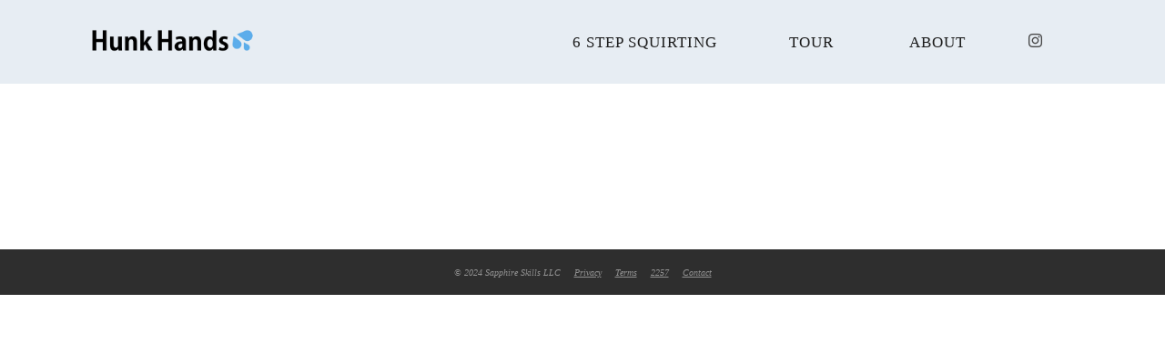

--- FILE ---
content_type: text/html; charset=UTF-8
request_url: https://hunkhands.com/how-to-finger-a-girl/?redirect_to=%2Fhow-to-finger-a-girl%2Fthe-flutter%2F
body_size: 20088
content:
<!DOCTYPE html>
<!--[if IE 7]>
<html class="ie ie7" lang="en-US">
<![endif]-->
<!--[if IE 8]>
<html class="ie ie8" lang="en-US">
<![endif]-->
<!--[if !(IE 7) | !(IE 8)  ]><!-->
<html lang="en-US"class="tcb">
<!--<![endif]-->
<head>
		<meta charset="UTF-8"/>
				
				<title>How To Finger A Girl: The Best Fingering Moves &#038; Positions | Hunk Hands</title>
		<meta name="viewport" content="width=device-width, initial-scale=1.0"/>

	<style type="text/css" id="tcb-style-base-page-2006684"  onLoad="typeof window.lightspeedOptimizeStylesheet === 'function' && window.lightspeedOptimizeStylesheet()" class="tcb-lightspeed-style">.tve-custom-menu-inside{z-index:8;}.thrv-page-section{position:relative;box-sizing:border-box !important;}.thrv-page-section .tve-page-section-out{position:absolute;width:100%;height:100%;left:0px;top:0px;box-sizing:border-box;transition:box-shadow 0.5s ease 0s,-webkit-box-shadow 0.5s ease 0s;overflow:hidden;}.thrv-page-section .tve-page-section-in{box-sizing:border-box;margin-right:auto;margin-left:auto;position:relative;z-index:1;min-height:40px;}.tve-page-section-in > .thrv_wrapper:first-child{margin-top:0px;}.tve-page-section-in > .thrv_wrapper:last-child{margin-bottom:0px;}.thrv_wrapper .tve-content-box-background{position:absolute;width:100%;left:0px;top:0px;overflow:hidden;background-clip:padding-box;height:100% !important;}.thrv_wrapper.thrv-content-box{box-sizing:border-box;position:relative;min-height:10px;}.thrv_wrapper.thrv-content-box div:not(.thrv_icon):not(.ui-resizable-handle):not(.tve-auxiliary-icon-element){box-sizing:border-box;}.tve-cb{display:inline-block;vertical-align:middle;clear:both;overflow:visible;width:100%;z-index:1;position:relative;min-height:10px;}.thrv_icon{text-align:center;}.tve_image_caption{position:relative;}.tve_image_caption:not(.tcb-mm-image.tve-tab-image){height:auto !important;}.tve_image_caption .tve_image{max-width:100%;width:100%;}.thrv_text_element a:not(.tcb-button-link){font-size:inherit;}.tcb-style-wrap strong{font-weight:var(--g-bold-weight,bold);}.thrv_text_element{overflow-wrap:break-word;}.thrive-symbol-shortcode{position:relative;}.thrv_text_element span[style~="color:"] a{color:inherit !important;}.tcb-clear::after{display:block;height:0px;content:"";}.tcb-flex-row{display:flex;flex-flow:row nowrap;-webkit-box-align:stretch;align-items:stretch;-webkit-box-orient:horizontal;-webkit-box-direction:normal;-webkit-box-pack:justify;justify-content:space-between;margin-top:0px;margin-left:-15px;padding-bottom:15px;padding-top:15px;}.tcb-flex-col{-webkit-box-flex:1;flex:1 1 auto;padding-top:0px;padding-left:15px;}.tcb-flex-row .tcb-flex-col{box-sizing:border-box;}.tcb-col{height:100%;display:flex;-webkit-box-orient:vertical;-webkit-box-direction:normal;flex-direction:column;position:relative;}.tcb-flex-row .tcb-col{box-sizing:border-box;}html{text-rendering:auto !important;}html body{text-rendering:auto !important;}body.tve_lp::before{content:none;}.thrv_wrapper{margin-top:20px;margin-bottom:20px;padding:1px;}.thrv_wrapper div{box-sizing:content-box;}.thrv_symbol .thrv_wrapper:not(.thrv_icon){box-sizing:border-box !important;}.thrv_wrapper.tve-elem-default-pad{padding:20px;}.thrv_wrapper.thrv_text_element,.thrv_wrapper.thrv-page-section,.thrv_wrapper.thrv_symbol{margin:0px;}.thrv_wrapper.thrv-columns{margin-top:10px;margin-bottom:10px;padding:0px;}.tve_shortcode_editor h1{padding:0px;}p{font-size:1em;}.tve_image{border-radius:0px;box-shadow:none;}div .tve_image_caption{padding:0px;max-width:100% !important;box-sizing:border-box !important;}.tve_image_caption .tve_image_frame{display:block;max-width:100%;position:relative;overflow:hidden;}.tve_image_caption .tve_image{display:block;padding:0px;height:auto;}.thrv_icon{line-height:0;}.thrv_icon.tcb-icon-display{display:table;}.thrv_icon.thrv_wrapper{margin-left:auto;margin-right:auto;padding:0px;}.thrv_icon span.tve_sc_icon{display:inline-block;font-size:inherit;height:auto;width:auto;text-align:center;background-clip:padding-box;transform:rotate(var(--tcb-icon-rotation-angle,0deg));box-sizing:content-box !important;text-decoration:none !important;}.thrv_icon span.tve_sc_icon::before{color:inherit !important;}.thrv_wrapper [class*=" icon-"]{border-radius:0px;background:transparent;}.tvd-toast{-webkit-box-pack:justify;justify-content:space-between;}.tvd-toast.tve-fe-message{top:50px;width:60%;padding:0px;color:rgb(0,0,0);max-width:500px;position:fixed;z-index:9999993;left:50%;}.tvd-toast.tve-fe-message .tve-toast-message{position:relative;left:-50%;background:rgb(255,255,255);box-shadow:rgb(167,167,167) 0px 0px 15px 0px;}.tvd-toast.tve-fe-message .tve-toast-icon-container{display:inline-block;width:50px;background:green;color:rgb(255,255,255);height:100%;position:absolute;}.tvd-toast.tve-fe-message .tve-toast-message-container{padding:20px 10px 20px 70px;margin:auto 0px;font-family:Roboto,sans-serif;font-size:16px;}.tvd-toast.tve-fe-message span{text-align:center;display:flex;-webkit-box-pack:center;justify-content:center;-webkit-box-orient:vertical;-webkit-box-direction:normal;flex-direction:column;-webkit-box-align:center;align-items:center;min-height:50px;height:100%;width:100%;}.thrv_wrapper .alignnone{margin:10px;}.thrv_wrapper.thrv_contentbox_shortcode{position:relative;}@media (min-width:1024px){body:not(.tcb_show_all_hidden) .tcb-desktop-hidden{display:none !important;}}@media (min-width:768px) and (max-width:1023px){body:not(.tcb_show_all_hidden) .tcb-tablet-hidden{display:none !important;}}@media (max-width:767px){html{overflow-x:hidden !important;}html,body{max-width:100vw !important;}body:not(.tcb_show_all_hidden) .tcb-mobile-hidden{display:none !important;}.tcb-flex-row{-webkit-box-orient:vertical;-webkit-box-direction:normal;flex-direction:column;}.thrv_wrapper > .tcb-flex-row:not(.v-2) > .tcb-flex-col{width:100%;max-width:100% !important;-webkit-box-flex:0 !important;flex:0 0 auto !important;}.tcb-flex-row.v-2{-webkit-box-orient:horizontal;-webkit-box-direction:normal;flex-direction:row;}}@media (max-width:1023px) and (min-width:768px){.tcb-flex-row:not(.tcb--cols--2):not(.tcb-medium-no-wrap),.tcb-flex-row.tcb-resized:not(.tcb--cols--2):not(.tcb-medium-no-wrap){flex-wrap:wrap;}.tcb-flex-row:not(.tcb--cols--2):not(.tcb-medium-no-wrap) > .tcb-flex-col,.tcb-flex-row.tcb-resized:not(.tcb--cols--2):not(.tcb-medium-no-wrap) > .tcb-flex-col{-webkit-box-flex:1;flex:1 0 250px;max-width:100% !important;}.tcb-flex-row.tcb-medium-no-wrap,.tcb-flex-row.tcb-resized.tcb-medium-no-wrap{flex-wrap:nowrap !important;}.tcb-flex-row.tcb-medium-no-wrap > .tcb-flex-col,.tcb-flex-row.tcb-resized.tcb-medium-no-wrap > .tcb-flex-col{-webkit-box-flex:1 !important;flex:1 1 auto !important;}}@media not all,not all{.tcb-flex-col{width:100%;}.tcb-col{display:block;}}@media screen and (max-device-width:480px){body{text-size-adjust:none;}}</style>		<script type="text/javascript">
			window.flatStyles = window.flatStyles || ''

			window.lightspeedOptimizeStylesheet = function () {
				const currentStylesheet = document.querySelector( '.tcb-lightspeed-style:not([data-ls-optimized])' )

				if ( currentStylesheet ) {
					try {
						if ( currentStylesheet.sheet && currentStylesheet.sheet.cssRules ) {
							if ( window.flatStyles ) {
								if ( this.optimizing ) {
									setTimeout( window.lightspeedOptimizeStylesheet.bind( this ), 24 )
								} else {
									this.optimizing = true;

									let rulesIndex = 0;

									while ( rulesIndex < currentStylesheet.sheet.cssRules.length ) {
										const rule = currentStylesheet.sheet.cssRules[ rulesIndex ]
										/* remove rules that already exist in the page */
										if ( rule.type === CSSRule.STYLE_RULE && window.flatStyles.includes( `${rule.selectorText}{` ) ) {
											currentStylesheet.sheet.deleteRule( rulesIndex )
										} else {
											rulesIndex ++
										}
									}
									/* optimize, mark it such, move to the next file, append the styles we have until now */
									currentStylesheet.setAttribute( 'data-ls-optimized', '1' )

									window.flatStyles += currentStylesheet.innerHTML

									this.optimizing = false
								}
							} else {
								window.flatStyles = currentStylesheet.innerHTML
								currentStylesheet.setAttribute( 'data-ls-optimized', '1' )
							}
						}
					} catch ( error ) {
						console.warn( error )
					}

					if ( currentStylesheet.parentElement.tagName !== 'HEAD' ) {
						/* always make sure that those styles end up in the head */
						const stylesheetID = currentStylesheet.id;
						/**
						 * make sure that there is only one copy of the css
						 * e.g display CSS
						 */
						if ( ( ! stylesheetID || ( stylesheetID && ! document.querySelector( `head #${stylesheetID}` ) ) ) ) {
							document.head.prepend( currentStylesheet )
						} else {
							currentStylesheet.remove();
						}
					}
				}
			}

			window.lightspeedOptimizeFlat = function ( styleSheetElement ) {
				if ( document.querySelectorAll( 'link[href*="thrive_flat.css"]' ).length > 1 ) {
					/* disable this flat if we already have one */
					styleSheetElement.setAttribute( 'disabled', true )
				} else {
					/* if this is the first one, make sure he's in head */
					if ( styleSheetElement.parentElement.tagName !== 'HEAD' ) {
						document.head.append( styleSheetElement )
					}
				}
			}
		</script>
		<meta name='robots' content='index, follow, max-image-preview:large, max-snippet:-1, max-video-preview:-1' />

	<!-- This site is optimized with the Yoast SEO plugin v22.4 - https://yoast.com/wordpress/plugins/seo/ -->
	<link rel="canonical" href="https://hunkhands.com/how-to-finger-a-girl/" />
	<meta property="og:locale" content="en_US" />
	<meta property="og:type" content="article" />
	<meta property="og:title" content="How To Finger A Girl: The Best Fingering Moves &#038; Positions | Hunk Hands" />
	<meta property="og:url" content="https://hunkhands.com/how-to-finger-a-girl/" />
	<meta property="og:site_name" content="Hunk Hands" />
	<meta property="article:publisher" content="https://www.facebook.com/HunkHands" />
	<meta property="article:modified_time" content="2019-11-05T11:42:06+00:00" />
	<meta property="og:image" content="https://www.hunkhands.com/wp-content/uploads/2018/12/Logo-Sweat-and-Name-Smaller-Horizontal.png" />
	<meta name="twitter:card" content="summary_large_image" />
	<meta name="twitter:site" content="@hunkhands" />
	<script type="application/ld+json" class="yoast-schema-graph">{"@context":"https://schema.org","@graph":[{"@type":"WebPage","@id":"https://hunkhands.com/how-to-finger-a-girl/","url":"https://hunkhands.com/how-to-finger-a-girl/","name":"How To Finger A Girl: The Best Fingering Moves &#038; Positions | Hunk Hands","isPartOf":{"@id":"https://hunkhands.com/#website"},"primaryImageOfPage":{"@id":"https://hunkhands.com/how-to-finger-a-girl/#primaryimage"},"image":{"@id":"https://hunkhands.com/how-to-finger-a-girl/#primaryimage"},"thumbnailUrl":"https://www.hunkhands.com/wp-content/uploads/2018/12/Logo-Sweat-and-Name-Smaller-Horizontal.png","datePublished":"2019-09-25T11:33:41+00:00","dateModified":"2019-11-05T11:42:06+00:00","breadcrumb":{"@id":"https://hunkhands.com/how-to-finger-a-girl/#breadcrumb"},"inLanguage":"en-US","potentialAction":[{"@type":"ReadAction","target":["https://hunkhands.com/how-to-finger-a-girl/"]}]},{"@type":"ImageObject","inLanguage":"en-US","@id":"https://hunkhands.com/how-to-finger-a-girl/#primaryimage","url":"https://www.hunkhands.com/wp-content/uploads/2018/12/Logo-Sweat-and-Name-Smaller-Horizontal.png","contentUrl":"https://www.hunkhands.com/wp-content/uploads/2018/12/Logo-Sweat-and-Name-Smaller-Horizontal.png"},{"@type":"BreadcrumbList","@id":"https://hunkhands.com/how-to-finger-a-girl/#breadcrumb","itemListElement":[{"@type":"ListItem","position":1,"name":"Home","item":"https://hunkhands.com/"},{"@type":"ListItem","position":2,"name":"How To Finger A Girl: The Best Fingering Moves &#038; Positions"}]},{"@type":"WebSite","@id":"https://hunkhands.com/#website","url":"https://hunkhands.com/","name":"Hunk Hands","description":"Learn how to WOW any girl... WITHOUT a &quot;Porn Star Dick&quot;! Watch and Learn Quickly &amp; Easily! Squirting Orgasms | Yoni Massage | Sex Coach","potentialAction":[{"@type":"SearchAction","target":{"@type":"EntryPoint","urlTemplate":"https://hunkhands.com/?s={search_term_string}"},"query-input":"required name=search_term_string"}],"inLanguage":"en-US"}]}</script>
	<!-- / Yoast SEO plugin. -->


<link rel='dns-prefetch' href='//www.hunkhands.com' />
<script type="text/javascript">
/* <![CDATA[ */
window._wpemojiSettings = {"baseUrl":"https:\/\/s.w.org\/images\/core\/emoji\/15.0.3\/72x72\/","ext":".png","svgUrl":"https:\/\/s.w.org\/images\/core\/emoji\/15.0.3\/svg\/","svgExt":".svg","source":{"concatemoji":"https:\/\/hunkhands.com\/wp-includes\/js\/wp-emoji-release.min.js?ver=6.5.7"}};
/*! This file is auto-generated */
!function(i,n){var o,s,e;function c(e){try{var t={supportTests:e,timestamp:(new Date).valueOf()};sessionStorage.setItem(o,JSON.stringify(t))}catch(e){}}function p(e,t,n){e.clearRect(0,0,e.canvas.width,e.canvas.height),e.fillText(t,0,0);var t=new Uint32Array(e.getImageData(0,0,e.canvas.width,e.canvas.height).data),r=(e.clearRect(0,0,e.canvas.width,e.canvas.height),e.fillText(n,0,0),new Uint32Array(e.getImageData(0,0,e.canvas.width,e.canvas.height).data));return t.every(function(e,t){return e===r[t]})}function u(e,t,n){switch(t){case"flag":return n(e,"\ud83c\udff3\ufe0f\u200d\u26a7\ufe0f","\ud83c\udff3\ufe0f\u200b\u26a7\ufe0f")?!1:!n(e,"\ud83c\uddfa\ud83c\uddf3","\ud83c\uddfa\u200b\ud83c\uddf3")&&!n(e,"\ud83c\udff4\udb40\udc67\udb40\udc62\udb40\udc65\udb40\udc6e\udb40\udc67\udb40\udc7f","\ud83c\udff4\u200b\udb40\udc67\u200b\udb40\udc62\u200b\udb40\udc65\u200b\udb40\udc6e\u200b\udb40\udc67\u200b\udb40\udc7f");case"emoji":return!n(e,"\ud83d\udc26\u200d\u2b1b","\ud83d\udc26\u200b\u2b1b")}return!1}function f(e,t,n){var r="undefined"!=typeof WorkerGlobalScope&&self instanceof WorkerGlobalScope?new OffscreenCanvas(300,150):i.createElement("canvas"),a=r.getContext("2d",{willReadFrequently:!0}),o=(a.textBaseline="top",a.font="600 32px Arial",{});return e.forEach(function(e){o[e]=t(a,e,n)}),o}function t(e){var t=i.createElement("script");t.src=e,t.defer=!0,i.head.appendChild(t)}"undefined"!=typeof Promise&&(o="wpEmojiSettingsSupports",s=["flag","emoji"],n.supports={everything:!0,everythingExceptFlag:!0},e=new Promise(function(e){i.addEventListener("DOMContentLoaded",e,{once:!0})}),new Promise(function(t){var n=function(){try{var e=JSON.parse(sessionStorage.getItem(o));if("object"==typeof e&&"number"==typeof e.timestamp&&(new Date).valueOf()<e.timestamp+604800&&"object"==typeof e.supportTests)return e.supportTests}catch(e){}return null}();if(!n){if("undefined"!=typeof Worker&&"undefined"!=typeof OffscreenCanvas&&"undefined"!=typeof URL&&URL.createObjectURL&&"undefined"!=typeof Blob)try{var e="postMessage("+f.toString()+"("+[JSON.stringify(s),u.toString(),p.toString()].join(",")+"));",r=new Blob([e],{type:"text/javascript"}),a=new Worker(URL.createObjectURL(r),{name:"wpTestEmojiSupports"});return void(a.onmessage=function(e){c(n=e.data),a.terminate(),t(n)})}catch(e){}c(n=f(s,u,p))}t(n)}).then(function(e){for(var t in e)n.supports[t]=e[t],n.supports.everything=n.supports.everything&&n.supports[t],"flag"!==t&&(n.supports.everythingExceptFlag=n.supports.everythingExceptFlag&&n.supports[t]);n.supports.everythingExceptFlag=n.supports.everythingExceptFlag&&!n.supports.flag,n.DOMReady=!1,n.readyCallback=function(){n.DOMReady=!0}}).then(function(){return e}).then(function(){var e;n.supports.everything||(n.readyCallback(),(e=n.source||{}).concatemoji?t(e.concatemoji):e.wpemoji&&e.twemoji&&(t(e.twemoji),t(e.wpemoji)))}))}((window,document),window._wpemojiSettings);
/* ]]> */
</script>
<link rel='stylesheet' id='tve_landing_page_blank_v2-css' href='https://hunkhands.com/wp-content/plugins/thrive-visual-editor/landing-page/templates/css/blank_v2.css?ver=3.30' type='text/css' media='all' />
<style id='wp-emoji-styles-inline-css' type='text/css'>

	img.wp-smiley, img.emoji {
		display: inline !important;
		border: none !important;
		box-shadow: none !important;
		height: 1em !important;
		width: 1em !important;
		margin: 0 0.07em !important;
		vertical-align: -0.1em !important;
		background: none !important;
		padding: 0 !important;
	}
</style>



<link rel='stylesheet' id='tve-ult-main-frame-css-css' href='https://hunkhands.com/wp-content/plugins/thrive-ultimatum/tcb-bridge/assets/css/placeholders.css?ver=3.28' type='text/css' media='all' />

<link rel='stylesheet' id='sv-wc-payment-gateway-payment-form-css' href='https://hunkhands.com/wp-content/plugins/woocommerce-gateway-netbilling/vendor/skyverge/wc-plugin-framework/woocommerce/payment-gateway/assets/css/frontend/sv-wc-payment-gateway-payment-form.min.css?ver=5.3.0' type='text/css' media='all' />
<link rel='stylesheet' id='thrive_icon_pack-css' href='//www.hunkhands.com/wp-content/uploads/2016/10/icomoon-6/style.css?ver=4.32' type='text/css' media='all' />
<link rel='stylesheet' id='select2-css' href='https://hunkhands.com/wp-content/plugins/woocommerce/assets/css/select2.css?ver=8.7.2' type='text/css' media='all' />
<!--n2css--><script type="text/javascript" src="https://hunkhands.com/wp-includes/js/jquery/jquery.min.js?ver=3.7.1" id="jquery-core-js"></script>
<script type="text/javascript" src="https://hunkhands.com/wp-includes/js/jquery/jquery-migrate.min.js?ver=3.4.1" id="jquery-migrate-js"></script>
<script type="text/javascript" id="if-so-js-before">
/* <![CDATA[ */
    var nonce = "ac865a09cc";//compat
    var ifso_nonce = "ac865a09cc";
    var ajaxurl = "https://hunkhands.com/wp-admin/admin-ajax.php";
    var ifso_page_url = "https://hunkhands.com/how-to-finger-a-girl/?redirect_to=%2Fhow-to-finger-a-girl%2Fthe-flutter%2F";
    var isAnalyticsOn = true;
    var isPageVisitedOn = 0;
    var isVisitCountEnabled = 1;
    var referrer_for_pageload = document.referrer;
    var ifso_attrs_for_ajax = ["ga4","the_content"];
/* ]]> */
</script>
<script type="text/javascript" src="https://hunkhands.com/wp-content/plugins/if-so/public/js/if-so-public.js?ver=1.8.0.2" id="if-so-js"></script>
<script type="text/javascript" src="https://hunkhands.com/wp-includes/js/imagesloaded.min.js?ver=5.0.0" id="imagesloaded-js"></script>
<script type="text/javascript" src="https://hunkhands.com/wp-includes/js/masonry.min.js?ver=4.2.2" id="masonry-js"></script>
<script type="text/javascript" src="https://hunkhands.com/wp-includes/js/jquery/jquery.masonry.min.js?ver=3.1.2b" id="jquery-masonry-js"></script>
<script type="text/javascript" id="tve_frontend-js-extra">
/* <![CDATA[ */
var tve_frontend_options = {"ajaxurl":"https:\/\/hunkhands.com\/wp-admin\/admin-ajax.php","is_editor_page":"","page_events":[],"is_single":"1","social_fb_app_id":"352391728482608","dash_url":"https:\/\/hunkhands.com\/wp-content\/plugins\/thrive-visual-editor\/thrive-dashboard","queried_object":{"ID":2006684,"post_author":"1"},"query_vars":{"page":"","pagename":"how-to-finger-a-girl","certificate_u":""},"$_POST":[],"translations":{"Copy":"Copy","empty_username":"ERROR: The username field is empty.","empty_password":"ERROR: The password field is empty.","empty_login":"ERROR: Enter a username or email address.","min_chars":"At least %s characters are needed","no_headings":"No headings found","registration_err":{"required_field":"<strong>Error<\/strong>: This field is required","required_email":"<strong>Error<\/strong>: Please type your email address.","invalid_email":"<strong>Error<\/strong>: The email address isn&#8217;t correct.","passwordmismatch":"<strong>Error<\/strong>: Password mismatch"}},"routes":{"posts":"https:\/\/hunkhands.com\/wp-json\/tcb\/v1\/posts","video_reporting":"https:\/\/hunkhands.com\/wp-json\/tcb\/v1\/video-reporting","courses":"https:\/\/hunkhands.com\/wp-json\/tva\/v1\/course_list_element","certificate_search":"https:\/\/hunkhands.com\/wp-json\/tva\/v1\/certificate\/search","assessments":"https:\/\/hunkhands.com\/wp-json\/tva\/v1\/user\/assessment"},"nonce":"60e0ae948e","allow_video_src":"","google_client_id":null,"google_api_key":null,"facebook_app_id":null,"lead_generation_custom_tag_apis":["activecampaign","aweber","convertkit","drip","klicktipp","mailchimp","sendlane","zapier"],"post_request_data":[],"user_profile_nonce":"c2959f5a9b","ip":"18.216.168.56","current_user":[],"post_id":"2006684","post_title":"How To Finger A Girl: The Best Fingering Moves & Positions","post_type":"page","post_url":"https:\/\/hunkhands.com\/how-to-finger-a-girl\/","is_lp":"blank_v2","woo_rest_routes":{"shop":"https:\/\/hunkhands.com\/wp-json\/tcb\/v1\/woo\/render_shop","product_categories":"https:\/\/hunkhands.com\/wp-json\/tcb\/v1\/woo\/render_product_categories","product_variations":"https:\/\/hunkhands.com\/wp-json\/tcb\/v1\/woo\/variations"},"conditional_display":{"is_tooltip_dismissed":false}};
/* ]]> */
</script>
<script type="text/javascript" src="https://hunkhands.com/wp-content/plugins/thrive-visual-editor/editor/js/dist/modules/general.min.js?ver=3.30" id="tve_frontend-js"></script>
<link rel="https://api.w.org/" href="https://hunkhands.com/wp-json/" /><link rel="alternate" type="application/json" href="https://hunkhands.com/wp-json/wp/v2/pages/2006684" /><link rel="EditURI" type="application/rsd+xml" title="RSD" href="https://hunkhands.com/xmlrpc.php?rsd" />
<meta name="generator" content="WordPress 6.5.7" />
<meta name="generator" content="WooCommerce 8.7.2" />
<link rel='shortlink' href='https://hunkhands.com/?p=2006684' />
<link rel="alternate" type="application/json+oembed" href="https://hunkhands.com/wp-json/oembed/1.0/embed?url=https%3A%2F%2Fhunkhands.com%2Fhow-to-finger-a-girl%2F" />
<link rel="alternate" type="text/xml+oembed" href="https://hunkhands.com/wp-json/oembed/1.0/embed?url=https%3A%2F%2Fhunkhands.com%2Fhow-to-finger-a-girl%2F&#038;format=xml" />

<!-- Affiliates Manager plugin v2.9.35 - https://wpaffiliatemanager.com/ -->


<!-- This site is optimized with the Schema plugin v1.7.9.6 - https://schema.press -->
<script type="application/ld+json">[{"@context":"http:\/\/schema.org\/","@type":"WPHeader","url":"https:\/\/hunkhands.com\/how-to-finger-a-girl\/","headline":"How To Finger A Girl: The Best Fingering Moves &#038; Positions","description":"6 STEP SQUIRTINGON TOURABOUT6 STEPSQUIRTINGON TOURABOUTThe How To Finger A Girl Guide The C-HandThe PickleThe Money, Money, MoneyThe..."},{"@context":"http:\/\/schema.org\/","@type":"WPFooter","url":"https:\/\/hunkhands.com\/how-to-finger-a-girl\/","headline":"How To Finger A Girl: The Best Fingering Moves &#038; Positions","description":"6 STEP SQUIRTINGON TOURABOUT6 STEPSQUIRTINGON TOURABOUTThe How To Finger A Girl Guide The C-HandThe PickleThe Money, Money, MoneyThe...","copyrightYear":"2019"}]</script>



<!-- This site is optimized with the Schema plugin v1.7.9.6 - https://schema.press -->
<script type="application/ld+json">{"@context":"https:\/\/schema.org\/","@type":"Article","mainEntityOfPage":{"@type":"WebPage","@id":"https:\/\/hunkhands.com\/how-to-finger-a-girl\/"},"url":"https:\/\/hunkhands.com\/how-to-finger-a-girl\/","headline":"How To Finger A Girl: The Best Fingering Moves &#038; Positions","datePublished":"2019-09-25T19:33:41+08:00","dateModified":"2019-11-05T19:42:06+08:00","publisher":{"@type":"Organization","@id":"https:\/\/hunkhands.com\/#organization","name":"Hunk Hands","logo":{"@type":"ImageObject","url":"https:\/\/www.hunkhands.com\/wp-content\/uploads\/2016\/08\/Logo-Sweat-and-Name.png","width":600,"height":60}},"image":{"@type":"ImageObject","url":"https:\/\/www.hunkhands.com\/wp-content\/uploads\/2018\/12\/Logo-Sweat-and-Name-Smaller-Horizontal.png","width":"1939","height":"271"},"description":"6 STEP SQUIRTINGON TOURABOUT6 STEPSQUIRTINGON TOURABOUTThe How To Finger A Girl Guide The C-HandThe PickleThe Money, Money, MoneyThe Knuckle RollThe SwishThe Pussy HugThe Side SlideThe VulcanThe Clit PopThe Clit MassageThe Knock Knock1 Hot, 3 NotThe Cord WiggleThe Side SwishThe FlickThe GrinderThe Pussy SlapThe FlutterThe JostleThe OM TickleThe RoundaboutThe G-Spot","author":{"@type":"Person","name":"Hunk Hands","url":"https:\/\/hunkhands.com\/author\/admin\/","image":{"@type":"ImageObject","url":"https:\/\/secure.gravatar.com\/avatar\/fb92b38a6304fae17300d76dd056e5f6?s=96&d=blank&r=pg","height":96,"width":96}},"video":[null,null],"commentCount":"0"}</script>


<style type="text/css" id="tve_global_variables">:root{--tcb-color-0:rgb(176, 122, 122);--tcb-color-0-h:0;--tcb-color-0-s:25%;--tcb-color-0-l:58%;--tcb-color-0-a:1;--tcb-color-1:rgb(28, 28, 28);--tcb-color-1-h:0;--tcb-color-1-s:0%;--tcb-color-1-l:10%;--tcb-color-1-a:1;--tcb-color-2:rgb(93, 175, 237);--tcb-color-2-h:205;--tcb-color-2-s:80%;--tcb-color-2-l:64%;--tcb-color-2-a:1;--tcb-color-3:rgb(231, 237, 243);--tcb-color-3-h:209;--tcb-color-3-s:33%;--tcb-color-3-l:92%;--tcb-color-3-a:1;--tcb-color-4:rgb(176, 181, 186);--tcb-color-4-h:209;--tcb-color-4-s:6%;--tcb-color-4-l:70%;--tcb-color-4-a:1;--tcb-background-author-image:url(https://secure.gravatar.com/avatar/fb92b38a6304fae17300d76dd056e5f6?s=256&d=blank&r=pg);--tcb-background-user-image:url();--tcb-background-featured-image-thumbnail:url(https://hunkhands.com/wp-content/plugins/thrive-visual-editor/editor/css/images/featured_image.png);}</style>	<noscript></noscript>
	

<!-- This site is optimized with the Schema plugin v1.7.9.6 - https://schema.press -->
<script type="application/ld+json">{
    "@context": "http://schema.org",
    "@type": "BreadcrumbList",
    "itemListElement": [
        {
            "@type": "ListItem",
            "position": 1,
            "item": {
                "@id": "https://hunkhands.com",
                "name": "Home"
            }
        },
        {
            "@type": "ListItem",
            "position": 2,
            "item": {
                "@id": "https://hunkhands.com/how-to-finger-a-girl/",
                "name": "How To Finger A Girl: The Best Fingering Moves &#038; Positions"
            }
        }
    ]
}</script>

<link rel="icon" href="https://hunkhands.com/wp-content/uploads/2022/02/cropped-Logo-Sweat-512.png" sizes="32x32" />
<link rel="icon" href="https://hunkhands.com/wp-content/uploads/2022/02/cropped-Logo-Sweat-512.png" sizes="192x192" />
<link rel="apple-touch-icon" href="https://hunkhands.com/wp-content/uploads/2022/02/cropped-Logo-Sweat-512.png" />
<meta name="msapplication-TileImage" content="https://hunkhands.com/wp-content/uploads/2022/02/cropped-Logo-Sweat-512.png" />
			<style class="tve_custom_style">@media (min-width: 300px){[data-css="tve-u-16e347eba3e"]{padding: 0px !important;}[data-css="tve-u-16e347f06d9"]{padding: 0px !important;}[data-css="tve-u-16e34834b2c"]{float: none;padding: 0px !important;margin-left: auto !important;margin-right: auto !important;}[data-css="tve-u-16e3485dc17"]{max-width: 766px;float: none;margin-left: auto !important;margin-right: auto !important;}[data-css="tve-u-16e3485dc17"] > .tve-cb{justify-content: center;display: flex;flex-direction: column;}}@media (max-width: 767px){[data-css="tve-u-16e3485dc17"]{max-width: 100%;}}</style> 					<style type="text/css" id="wp-custom-css">
			header nav ul li {font-weight:400}
.hru.tcbk {display:none}

header .hmn .rmn {background: #000000; padding: 0 0 0 4px}

.entry-content a {
    color: #008488;
    border: none;
    box-shadow: none;
}

.entry-content a:hover {
    color: #008488;
}		</style>
		<style>

    /* for unique landing page accent color values,  put any new css added here inside tcb-bridge/js/editor */

    /* accent color */
    #thrive-comments .tcm-color-ac,
    #thrive-comments .tcm-color-ac span {
        color: #03a9f4;
    }

    /* accent color background */
    #thrive-comments .tcm-background-color-ac,
    #thrive-comments .tcm-background-color-ac-h:hover span,
    #thrive-comments .tcm-background-color-ac-active:active {
        background-color: #03a9f4    }

    /* accent color border */
    #thrive-comments .tcm-border-color-ac {
        border-color: #03a9f4;
        outline: none;
    }

    #thrive-comments .tcm-border-color-ac-h:hover {
        border-color: #03a9f4;
    }

    #thrive-comments .tcm-border-bottom-color-ac {
        border-bottom-color: #03a9f4;
    }

    /* accent color fill*/
    #thrive-comments .tcm-svg-fill-ac {
        fill: #03a9f4;
    }

    /* accent color for general elements */

    /* inputs */
    #thrive-comments textarea:focus,
    #thrive-comments input:focus {
        border-color: #03a9f4;
        box-shadow: inset 0 0 3px#03a9f4;
    }

    /* links */
    #thrive-comments a {
        color: #03a9f4;
    }

    /*
	* buttons and login links
	* using id to override the default css border-bottom
	*/
    #thrive-comments button,
    #thrive-comments #tcm-login-up,
    #thrive-comments #tcm-login-down {
        color: #03a9f4;
        border-color: #03a9f4;
    }

    /* general buttons hover and active functionality */
    #thrive-comments button:hover,
    #thrive-comments button:focus,
    #thrive-comments button:active {
        background-color: #03a9f4    }

</style>

	<style>
        html {
            height: auto;
        }

            html.tcb-editor {
                overflow-y: initial;
            }

            body:before, body:after {
                height: 0 !important;
            }

            .thrv_page_section .out {
                max-width: none
            }

            .tve_wrap_all {
                position: relative;
            }

            /* Content Width - inherit Content Width directly from LP settings */
            .thrv-page-section[data-inherit-lp-settings="1"] .tve-page-section-in {
                max-width: 1080px !important;
                max-width: var(--page-section-max-width) !important;
            }
			/* set the max-width also for over content settings */
            body.tcb-full-header .thrv_header,
            body.tcb-full-footer .thrv_footer {
                width: 100vw;
				max-width: 100vw;
                left: 50%;
                right: 50%;
                margin-left: -50vw !important;
                margin-right: -50vw !important;
            }
		</style>

	</head>
		<body data-rsssl=1 class="page-template-default page page-id-2006684 page-parent tve_lp"style="" data-css="tve-u-15e09c94f7d"> 				<div class="wrp cnt bSe" style="display: none">
			<div class="awr"></div>
		</div>
		<div class="tve_wrap_all" id="tcb_landing_page">
			<div class="tve_post_lp tve_lp_blank_v2 tve_lp_template_wrapper" style="">
								<div id="tve_flt" class="tve_flt tcb-style-wrap"><div id="tve_editor" class="tve_shortcode_editor tar-main-content" data-post-id="2006684"><div class="thrv_wrapper thrv_symbol thrive-shortcode thrv_symbol_2007171" data-shortcode="thrive_symbol" data-id="2007171" data-css="tve-u-16e347eba3e"><div class="thrive-shortcode-config" style="display: none !important"></div><div class="thrive-shortcode-html thrive-symbol-shortcode " data-symbol-id="2007171"><style type="text/css" id="tcb-style-base-tcb_symbol-2007171"  onLoad="typeof window.lightspeedOptimizeStylesheet === 'function' && window.lightspeedOptimizeStylesheet()" class="tcb-lightspeed-style">.tve-custom-menu-inside{z-index:8;}.thrv-page-section{position:relative;box-sizing:border-box !important;}.thrv-page-section .tve-page-section-out{position:absolute;width:100%;height:100%;left:0px;top:0px;box-sizing:border-box;transition:box-shadow 0.5s;overflow:hidden;}.thrv-page-section .tve-page-section-in{box-sizing:border-box;margin-right:auto;margin-left:auto;position:relative;z-index:1;min-height:40px;}.tve-page-section-in > .thrv_wrapper:first-child{margin-top:0px;}.tve-page-section-in > .thrv_wrapper:last-child{margin-bottom:0px;}.thrv_wrapper .tve-content-box-background{position:absolute;width:100%;left:0px;top:0px;overflow:hidden;background-clip:padding-box;height:100% !important;}.thrv_wrapper.thrv-content-box{box-sizing:border-box;position:relative;min-height:10px;}.thrv_wrapper.thrv-content-box div:not(.thrv_icon):not(.ui-resizable-handle):not(.tve-auxiliary-icon-element){box-sizing:border-box;}.tve-cb{display:inline-block;vertical-align:middle;clear:both;overflow:visible;width:100%;z-index:1;position:relative;min-height:10px;}.thrv_icon{text-align:center;}.tve_image_caption{position:relative;}.tve_image_caption:not(.tcb-mm-image.tve-tab-image){height:auto !important;}.tve_image_caption .tve_image{max-width:100%;width:100%;}.tcb-style-wrap strong{font-weight:var(--g-bold-weight,bold);}.thrv_text_element{overflow-wrap:break-word;}.thrive-symbol-shortcode{position:relative;}.notifications-content-wrapper.tcb-permanently-hidden{display:none !important;}.tcb-permanently-hidden{display:none !important;}.tar-disabled{cursor:default;opacity:0.4;pointer-events:none;}.tcb-clear::after{display:block;height:0px;content:"";}.tcb-flex-row{display:flex;flex-flow:row;align-items:stretch;justify-content:space-between;margin-top:0px;margin-left:-15px;padding-bottom:15px;padding-top:15px;}.tcb-flex-col{flex:1 1 auto;padding-top:0px;padding-left:15px;}.tcb-flex-row .tcb-flex-col{box-sizing:border-box;}.tcb-col{height:100%;display:flex;flex-direction:column;position:relative;}.tcb-flex-row .tcb-col{box-sizing:border-box;}html{text-rendering:auto !important;}html body{text-rendering:auto !important;}body.tve_lp::before{content:none;}.thrv_wrapper{margin-top:20px;margin-bottom:20px;padding:1px;}.thrv_wrapper div{box-sizing:content-box;}.thrv_symbol .thrv_wrapper:not(.thrv_icon){box-sizing:border-box !important;}.thrv_wrapper.tve-elem-default-pad{padding:20px;}.thrv_wrapper.thrv_text_element,.thrv_wrapper.thrv-page-section,.thrv_wrapper.thrv_symbol{margin:0px;}.thrv_wrapper.thrv-columns{margin-top:10px;margin-bottom:10px;padding:0px;}p{font-size:1em;}.tve_image{border-radius:0px;box-shadow:none;}div .tve_image_caption{padding:0px;max-width:100% !important;box-sizing:border-box !important;}.tve_image_caption .tve_image_frame{display:block;max-width:100%;position:relative;overflow:hidden;}.tve_image_caption .tve_image{display:block;padding:0px;height:auto;}.thrv_icon{line-height:0;}.thrv_icon.tcb-icon-display{display:table;border-collapse:initial;}.thrv_icon.thrv_wrapper{margin-left:auto;margin-right:auto;padding:0px;}.thrv_icon span.tve_sc_icon{display:inline-block;font-size:inherit;height:auto;width:auto;text-align:center;background-clip:padding-box;transform:rotate(var(--tcb-icon-rotation-angle,0deg));box-sizing:content-box !important;text-decoration:none !important;}.thrv_icon span.tve_sc_icon::before{color:inherit !important;}.thrv_wrapper [class*=" icon-"]{border-radius:0px;background:none;}body .tve_shortcode_editor .thrv_wrapper .darkSec{color:rgb(51,51,51);}body .tve_shortcode_editor .thrv_wrapper .darkSec h1{color:rgb(51,51,51);}:not(#_s):not(#_s) .tcb-conditional-display-placeholder{position:relative;min-height:var(--tcb-container-height-d,100px) !important;}:not(#_s):not(#_s) .tcb-conditional-display-placeholder.thrv-page-section{box-sizing:border-box;margin:0px;}:not(#_s):not(#_s) .tcb-conditional-display-placeholder.thrv-content-box{box-sizing:border-box;}:not(#_s):not(#_s) .tcb-conditional-display-placeholder .tve-page-section-out,:not(#_s):not(#_s) .tcb-conditional-display-placeholder .tve-content-box-background{box-sizing:border-box;position:absolute;width:100%;height:100%;left:0px;top:0px;overflow:hidden;}.thrv_wrapper.thrv_contentbox_shortcode{position:relative;}@media (max-width:1023px){:not(#_s):not(#_s) .tcb-conditional-display-placeholder{min-height:var(--tcb-container-height-t) !important;}}@media (max-width:767px){html{overflow-x:hidden !important;}html,body{max-width:100vw !important;}body:not(.tcb_show_all_hidden) .tcb-mobile-hidden{display:none !important;}.tcb-flex-row{flex-direction:column;}.thrv_wrapper > .tcb-flex-row:not(.v-2) > .tcb-flex-col{width:100%;max-width:100% !important;flex:0 0 auto !important;}.tcb-flex-row.v-2{flex-direction:row;}:not(#_s):not(#_s) .tcb-conditional-display-placeholder{min-height:var(--tcb-container-height-m) !important;}}@media (min-width:1024px){body:not(.tcb_show_all_hidden) .tcb-desktop-hidden{display:none !important;}}@media (min-width:768px) and (max-width:1023px){body:not(.tcb_show_all_hidden) .tcb-tablet-hidden{display:none !important;}}@media (max-width:1023px) and (min-width:768px){.tcb-flex-row:not(.tcb--cols--2):not(.tcb-medium-no-wrap),.tcb-flex-row.tcb-resized:not(.tcb--cols--2):not(.tcb-medium-no-wrap){flex-wrap:wrap;}.tcb-flex-row:not(.tcb--cols--2):not(.tcb-medium-no-wrap) > .tcb-flex-col,.tcb-flex-row.tcb-resized:not(.tcb--cols--2):not(.tcb-medium-no-wrap) > .tcb-flex-col{flex:1 0 250px;max-width:100% !important;}.tcb-flex-row.tcb-medium-no-wrap,.tcb-flex-row.tcb-resized.tcb-medium-no-wrap{flex-wrap:nowrap !important;}.tcb-flex-row.tcb-medium-no-wrap > .tcb-flex-col,.tcb-flex-row.tcb-resized.tcb-medium-no-wrap > .tcb-flex-col{flex:1 1 auto !important;}}@media screen and (-ms-high-contrast:active),(-ms-high-contrast:none){.tcb-flex-col{width:100%;}.tcb-col{display:block;}}@media screen and (max-device-width:480px){body{}}</style><style class='tve-symbol-custom-style'>@media (min-width: 300px){.thrv_symbol_2007171 [data-css="tve-u-16d8aa0e6ef"]{max-width: 1080px;}.thrv_symbol_2007171 [data-css="tve-u-16d8aa0e6ee"]{background-color: rgb(231,237,243) !important;}.thrv_symbol_2007171 [data-css="tve-u-16d8aa0e6ed"]{padding: 0px 20px !important;}.thrv_symbol_2007171 [data-css="tve-u-16d8aa0e70f"]{width: 60%;margin-top: 0px !important;margin-bottom: 0px !important;padding: 1px !important;}.thrv_symbol_2007171 [data-css="tve-u-16d8aa0e6f0"]{float: none;width: 100%;margin-bottom: 0px !important;padding: 30px 0px !important;margin-left: auto !important;margin-right: auto !important;}:not(#tve) .thrv_symbol_2007171 [data-css="tve-u-16d8aa0e6f0"]{margin-top: 0px !important;}:not(#tve) .thrv_symbol_2007171 [data-css="tve-u-16d8aa0e6ed"] .tve-page-section-in{display: block;}:not(#tve) .thrv_symbol_2007171 [data-css="tve-u-16d8aa0e6ef"]{max-width: 1080px;min-height: 57px !important;}:not(#tve) .thrv_symbol_2007171 [data-css="tve-u-16d8aa0e6f1"]{min-height: 1px;}:not(#tve) .thrv_symbol_2007171 [data-css="tve-u-16d8aa0e6f0"] > .tve-cb{display: block;}:not(#tve) .thrv_symbol_2007171 [data-css="tve-u-16d8aa0e6fb"]::after{clear: both;}:not(#tve) .thrv_symbol_2007171 [data-css="tve-u-16d8aa0e70b"]{letter-spacing: 1px;font-family: Montserrat !important;font-weight: 400 !important;font-size: 17px !important;line-height: 1.5em !important;padding-top: 0px !important;margin-top: 0px !important;}:not(#tve) .thrv_symbol_2007171 [data-css="tve-u-16d8aa0e6ff"]:hover [data-css="tve-u-16d8aa0e6f9"]{background-color: rgba(29,45,57,0) !important;background-image: none !important;}:not(#tve) .thrv_symbol_2007171 [data-css="tve-u-16d8aa0e6ff"] > .tve-cb{justify-content: center;display: flex;flex-direction: column;}:not(#tve) .thrv_symbol_2007171 [data-css="tve-u-16d8aa0e6ff"]{margin-top: 0px !important;margin-bottom: 0px !important;padding: 0px !important;}:not(#tve) .thrv_symbol_2007171 .thrv-content-box [data-css="tve-u-16d8aa0e6fa"] p,:not(#tve) .thrv_symbol_2007171 .thrv-content-box [data-css="tve-u-16d8aa0e6fa"] li,:not(#tve) .thrv_symbol_2007171 .thrv-content-box [data-css="tve-u-16d8aa0e6fa"] blockquote,:not(#tve) .thrv_symbol_2007171 .thrv-content-box [data-css="tve-u-16d8aa0e6fa"] address,:not(#tve) .thrv_symbol_2007171 .thrv-content-box [data-css="tve-u-16d8aa0e6fa"] .tcb-plain-text,:not(#tve) .thrv_symbol_2007171 .thrv-content-box [data-css="tve-u-16d8aa0e6fa"] label,:not(#tve) .thrv_symbol_2007171 .thrv-content-box [data-css="tve-u-16d8aa0e6fa"] h1,:not(#tve) .thrv_symbol_2007171 .thrv-content-box [data-css="tve-u-16d8aa0e6fa"] h2,:not(#tve) .thrv_symbol_2007171 .thrv-content-box [data-css="tve-u-16d8aa0e6fa"] h3,:not(#tve) .thrv_symbol_2007171 .thrv-content-box [data-css="tve-u-16d8aa0e6fa"] h4,:not(#tve) .thrv_symbol_2007171 .thrv-content-box [data-css="tve-u-16d8aa0e6fa"] h5,:not(#tve) .thrv_symbol_2007171 .thrv-content-box [data-css="tve-u-16d8aa0e6fa"] h6{color: rgb(28,28,28);}:not(#tve) .thrv_symbol_2007171 [data-css="tve-u-16d8aa0e6fa"]{min-height: 1px;}:not(#tve) .thrv_symbol_2007171 [data-css="tve-u-16d8aa0e6ff"]:hover [data-css="tve-u-16d8aa0e6fa"] p,:not(#tve) .thrv_symbol_2007171 [data-css="tve-u-16d8aa0e6ff"]:hover [data-css="tve-u-16d8aa0e6fa"] li,:not(#tve) .thrv_symbol_2007171 [data-css="tve-u-16d8aa0e6ff"]:hover [data-css="tve-u-16d8aa0e6fa"] blockquote,:not(#tve) .thrv_symbol_2007171 [data-css="tve-u-16d8aa0e6ff"]:hover [data-css="tve-u-16d8aa0e6fa"] address,:not(#tve) .thrv_symbol_2007171 [data-css="tve-u-16d8aa0e6ff"]:hover [data-css="tve-u-16d8aa0e6fa"] .tcb-plain-text,:not(#tve) .thrv_symbol_2007171 [data-css="tve-u-16d8aa0e6ff"]:hover [data-css="tve-u-16d8aa0e6fa"] label,:not(#tve) .thrv_symbol_2007171 [data-css="tve-u-16d8aa0e6ff"]:hover [data-css="tve-u-16d8aa0e6fa"] h1,:not(#tve) .thrv_symbol_2007171 [data-css="tve-u-16d8aa0e6ff"]:hover [data-css="tve-u-16d8aa0e6fa"] h2,:not(#tve) .thrv_symbol_2007171 [data-css="tve-u-16d8aa0e6ff"]:hover [data-css="tve-u-16d8aa0e6fa"] h3,:not(#tve) .thrv_symbol_2007171 [data-css="tve-u-16d8aa0e6ff"]:hover [data-css="tve-u-16d8aa0e6fa"] h4,:not(#tve) .thrv_symbol_2007171 [data-css="tve-u-16d8aa0e6ff"]:hover [data-css="tve-u-16d8aa0e6fa"] h5,:not(#tve) .thrv_symbol_2007171 [data-css="tve-u-16d8aa0e6ff"]:hover [data-css="tve-u-16d8aa0e6fa"] h6{text-decoration: none !important;color: rgb(93,175,237) !important;}:not(#tve) .thrv_symbol_2007171 [data-css="tve-u-16d8aa0e6ff"]:hover [data-css="tve-u-16d8aa0e6fa"]{text-transform: lowercase !important;}:not(#tve) .thrv_symbol_2007171 .thrv-content-box [data-css="tve-u-16d8aa0e708"] p,:not(#tve) .thrv_symbol_2007171 .thrv-content-box [data-css="tve-u-16d8aa0e708"] li,:not(#tve) .thrv_symbol_2007171 .thrv-content-box [data-css="tve-u-16d8aa0e708"] blockquote,:not(#tve) .thrv_symbol_2007171 .thrv-content-box [data-css="tve-u-16d8aa0e708"] address,:not(#tve) .thrv_symbol_2007171 .thrv-content-box [data-css="tve-u-16d8aa0e708"] .tcb-plain-text,:not(#tve) .thrv_symbol_2007171 .thrv-content-box [data-css="tve-u-16d8aa0e708"] label,:not(#tve) .thrv_symbol_2007171 .thrv-content-box [data-css="tve-u-16d8aa0e708"] h1,:not(#tve) .thrv_symbol_2007171 .thrv-content-box [data-css="tve-u-16d8aa0e708"] h2,:not(#tve) .thrv_symbol_2007171 .thrv-content-box [data-css="tve-u-16d8aa0e708"] h3,:not(#tve) .thrv_symbol_2007171 .thrv-content-box [data-css="tve-u-16d8aa0e708"] h4,:not(#tve) .thrv_symbol_2007171 .thrv-content-box [data-css="tve-u-16d8aa0e708"] h5,:not(#tve) .thrv_symbol_2007171 .thrv-content-box [data-css="tve-u-16d8aa0e708"] h6{color: rgb(28,28,28);}:not(#tve) .thrv_symbol_2007171 [data-css="tve-u-16d8aa0e708"]{min-height: 1px;}:not(#tve) .thrv_symbol_2007171 [data-css="tve-u-16d8aa0e706"]:hover [data-css="tve-u-16d8aa0e6f9"]{background-color: rgba(29,45,57,0) !important;background-image: none !important;}:not(#tve) .thrv_symbol_2007171 [data-css="tve-u-16d8aa0e706"] > .tve-cb{display: flex;justify-content: center;flex-direction: column;}:not(#tve) .thrv_symbol_2007171 [data-css="tve-u-16d8aa0e706"]{margin: 0px !important;padding: 0px !important;}:not(#tve) .thrv_symbol_2007171 [data-css="tve-u-16d8aa0e706"]:hover [data-css="tve-u-16d8aa0e708"] p,:not(#tve) .thrv_symbol_2007171 [data-css="tve-u-16d8aa0e706"]:hover [data-css="tve-u-16d8aa0e708"] li,:not(#tve) .thrv_symbol_2007171 [data-css="tve-u-16d8aa0e706"]:hover [data-css="tve-u-16d8aa0e708"] blockquote,:not(#tve) .thrv_symbol_2007171 [data-css="tve-u-16d8aa0e706"]:hover [data-css="tve-u-16d8aa0e708"] address,:not(#tve) .thrv_symbol_2007171 [data-css="tve-u-16d8aa0e706"]:hover [data-css="tve-u-16d8aa0e708"] .tcb-plain-text,:not(#tve) .thrv_symbol_2007171 [data-css="tve-u-16d8aa0e706"]:hover [data-css="tve-u-16d8aa0e708"] label,:not(#tve) .thrv_symbol_2007171 [data-css="tve-u-16d8aa0e706"]:hover [data-css="tve-u-16d8aa0e708"] h1,:not(#tve) .thrv_symbol_2007171 [data-css="tve-u-16d8aa0e706"]:hover [data-css="tve-u-16d8aa0e708"] h2,:not(#tve) .thrv_symbol_2007171 [data-css="tve-u-16d8aa0e706"]:hover [data-css="tve-u-16d8aa0e708"] h3,:not(#tve) .thrv_symbol_2007171 [data-css="tve-u-16d8aa0e706"]:hover [data-css="tve-u-16d8aa0e708"] h4,:not(#tve) .thrv_symbol_2007171 [data-css="tve-u-16d8aa0e706"]:hover [data-css="tve-u-16d8aa0e708"] h5,:not(#tve) .thrv_symbol_2007171 [data-css="tve-u-16d8aa0e706"]:hover [data-css="tve-u-16d8aa0e708"] h6{text-decoration: none !important;color: rgb(93,175,237) !important;}:not(#tve) .thrv_symbol_2007171 [data-css="tve-u-16d8aa0e706"]:hover [data-css="tve-u-16d8aa0e708"]{text-transform: lowercase !important;}:not(#tve) .thrv_symbol_2007171 [data-css="tve-u-16d8aa0e70f"]{width: 135px;}:not(#tve) .thrv_symbol_2007171 [data-css="tve-u-16d8aa0e6ee"]{background-color: rgb(231,237,243) !important;}.thrv_symbol_2007171 [data-css="tve-u-16d8aa0e711"]{min-height: inherit;margin-left: 0px;padding: 0px !important;}.thrv_symbol_2007171 [data-css="tve-u-16d8aa0e711"] > .tcb-flex-col > .tcb-col{min-height: 30px;justify-content: center;}.thrv_symbol_2007171 [data-css="tve-u-16d8aa0e711"] > .tcb-flex-col{padding-left: 0px;}.thrv_symbol_2007171 [data-css="tve-u-16d8aa0e710"]{margin: 0px 0px -24px !important;}.thrv_symbol_2007171 [data-css="tve-u-16d8aa0e718"]{float: left;z-index: 3;position: relative;padding: 0px !important;}.thrv_symbol_2007171 [data-css="tve-u-16d8aa0e715"]{padding: 0px !important;margin-top: 0px !important;margin-bottom: 0px !important;}.thrv_symbol_2007171 [data-css="tve-u-16d8aa0e720"]{margin: 0px !important;padding: 0px !important;}.thrv_symbol_2007171 [data-css="tve-u-16d8aa0e712"]{max-width: 29.7%;}.thrv_symbol_2007171 [data-css="tve-u-16d8aa0e71a"]{max-width: 28.1%;}.thrv_symbol_2007171 [data-css="tve-u-16d8aa0e71f"]{max-width: 32.6%;}.thrv_symbol_2007171 [data-css="tve-u-16d8aa0e724"]{max-width: 9.7%;}:not(#tve) .thrv_symbol_2007171 .thrv-content-box[data-css="tve-u-16d8aa0e720"]:hover [data-css="tve-u-16d8aa0e721"] p,:not(#tve) .thrv_symbol_2007171 .thrv-content-box[data-css="tve-u-16d8aa0e720"]:hover [data-css="tve-u-16d8aa0e721"] li,:not(#tve) .thrv_symbol_2007171 .thrv-content-box[data-css="tve-u-16d8aa0e720"]:hover [data-css="tve-u-16d8aa0e721"] blockquote,:not(#tve) .thrv_symbol_2007171 .thrv-content-box[data-css="tve-u-16d8aa0e720"]:hover [data-css="tve-u-16d8aa0e721"] address,:not(#tve) .thrv_symbol_2007171 .thrv-content-box[data-css="tve-u-16d8aa0e720"]:hover [data-css="tve-u-16d8aa0e721"] .tcb-plain-text,:not(#tve) .thrv_symbol_2007171 .thrv-content-box[data-css="tve-u-16d8aa0e720"]:hover [data-css="tve-u-16d8aa0e721"] label,:not(#tve) .thrv_symbol_2007171 .thrv-content-box[data-css="tve-u-16d8aa0e720"]:hover [data-css="tve-u-16d8aa0e721"] h1,:not(#tve) .thrv_symbol_2007171 .thrv-content-box[data-css="tve-u-16d8aa0e720"]:hover [data-css="tve-u-16d8aa0e721"] h2,:not(#tve) .thrv_symbol_2007171 .thrv-content-box[data-css="tve-u-16d8aa0e720"]:hover [data-css="tve-u-16d8aa0e721"] h3,:not(#tve) .thrv_symbol_2007171 .thrv-content-box[data-css="tve-u-16d8aa0e720"]:hover [data-css="tve-u-16d8aa0e721"] h4,:not(#tve) .thrv_symbol_2007171 .thrv-content-box[data-css="tve-u-16d8aa0e720"]:hover [data-css="tve-u-16d8aa0e721"] h5,:not(#tve) .thrv_symbol_2007171 .thrv-content-box[data-css="tve-u-16d8aa0e720"]:hover [data-css="tve-u-16d8aa0e721"] h6{color: rgb(42,169,213) !important;}:not(#tve) .thrv_symbol_2007171 .thrv-content-box[data-css="tve-u-16d8aa0e715"]:hover [data-css="tve-u-16d8aa0e716"] p,:not(#tve) .thrv_symbol_2007171 .thrv-content-box[data-css="tve-u-16d8aa0e715"]:hover [data-css="tve-u-16d8aa0e716"] li,:not(#tve) .thrv_symbol_2007171 .thrv-content-box[data-css="tve-u-16d8aa0e715"]:hover [data-css="tve-u-16d8aa0e716"] blockquote,:not(#tve) .thrv_symbol_2007171 .thrv-content-box[data-css="tve-u-16d8aa0e715"]:hover [data-css="tve-u-16d8aa0e716"] address,:not(#tve) .thrv_symbol_2007171 .thrv-content-box[data-css="tve-u-16d8aa0e715"]:hover [data-css="tve-u-16d8aa0e716"] .tcb-plain-text,:not(#tve) .thrv_symbol_2007171 .thrv-content-box[data-css="tve-u-16d8aa0e715"]:hover [data-css="tve-u-16d8aa0e716"] label,:not(#tve) .thrv_symbol_2007171 .thrv-content-box[data-css="tve-u-16d8aa0e715"]:hover [data-css="tve-u-16d8aa0e716"] h1,:not(#tve) .thrv_symbol_2007171 .thrv-content-box[data-css="tve-u-16d8aa0e715"]:hover [data-css="tve-u-16d8aa0e716"] h2,:not(#tve) .thrv_symbol_2007171 .thrv-content-box[data-css="tve-u-16d8aa0e715"]:hover [data-css="tve-u-16d8aa0e716"] h3,:not(#tve) .thrv_symbol_2007171 .thrv-content-box[data-css="tve-u-16d8aa0e715"]:hover [data-css="tve-u-16d8aa0e716"] h4,:not(#tve) .thrv_symbol_2007171 .thrv-content-box[data-css="tve-u-16d8aa0e715"]:hover [data-css="tve-u-16d8aa0e716"] h5,:not(#tve) .thrv_symbol_2007171 .thrv-content-box[data-css="tve-u-16d8aa0e715"]:hover [data-css="tve-u-16d8aa0e716"] h6{color: rgb(42,169,213) !important;}.thrv_symbol_2007171 [data-css="tve-u-16d8aa0e725"]{margin-top: 0px !important;}.thrv_symbol_2007171 [data-css="tve-u-16d8aa0e714"]::after{clear: both;}.thrv_symbol_2007171 [data-css="tve-u-16d8aa0e71b"]{margin: 0px !important;padding: 0px !important;}:not(#tve) .thrv_symbol_2007171 .thrv-content-box[data-css="tve-u-16d8aa0e71b"]:hover [data-css="tve-u-16d8aa0e71c"] p,:not(#tve) .thrv_symbol_2007171 .thrv-content-box[data-css="tve-u-16d8aa0e71b"]:hover [data-css="tve-u-16d8aa0e71c"] li,:not(#tve) .thrv_symbol_2007171 .thrv-content-box[data-css="tve-u-16d8aa0e71b"]:hover [data-css="tve-u-16d8aa0e71c"] blockquote,:not(#tve) .thrv_symbol_2007171 .thrv-content-box[data-css="tve-u-16d8aa0e71b"]:hover [data-css="tve-u-16d8aa0e71c"] address,:not(#tve) .thrv_symbol_2007171 .thrv-content-box[data-css="tve-u-16d8aa0e71b"]:hover [data-css="tve-u-16d8aa0e71c"] .tcb-plain-text,:not(#tve) .thrv_symbol_2007171 .thrv-content-box[data-css="tve-u-16d8aa0e71b"]:hover [data-css="tve-u-16d8aa0e71c"] label,:not(#tve) .thrv_symbol_2007171 .thrv-content-box[data-css="tve-u-16d8aa0e71b"]:hover [data-css="tve-u-16d8aa0e71c"] h1,:not(#tve) .thrv_symbol_2007171 .thrv-content-box[data-css="tve-u-16d8aa0e71b"]:hover [data-css="tve-u-16d8aa0e71c"] h2,:not(#tve) .thrv_symbol_2007171 .thrv-content-box[data-css="tve-u-16d8aa0e71b"]:hover [data-css="tve-u-16d8aa0e71c"] h3,:not(#tve) .thrv_symbol_2007171 .thrv-content-box[data-css="tve-u-16d8aa0e71b"]:hover [data-css="tve-u-16d8aa0e71c"] h4,:not(#tve) .thrv_symbol_2007171 .thrv-content-box[data-css="tve-u-16d8aa0e71b"]:hover [data-css="tve-u-16d8aa0e71c"] h5,:not(#tve) .thrv_symbol_2007171 .thrv-content-box[data-css="tve-u-16d8aa0e71b"]:hover [data-css="tve-u-16d8aa0e71c"] h6{color: rgb(42,169,213) !important;}.thrv_symbol_2007171 [data-css="tve-u-16d8aa0e722"]{padding: 0px !important;}.thrv_symbol_2007171 [data-css="tve-u-16d8aa0e717"]::after{clear: both;}.thrv_symbol_2007171 [data-css="tve-u-16d8aa0e729"]{font-size: 18px;margin-left: auto;margin-right: auto;width: 18px;height: 18px;float: right;z-index: 3;position: relative;margin-bottom: 0px !important;margin-top: 0px !important;}:not(#tve) .thrv_symbol_2007171 [data-css="tve-u-16d8aa0e729"] > :first-child{color: rgb(51,51,51);}.thrv_symbol_2007171 [data-css="tve-u-16d8aa0e728"]::after{clear: both;}.thrv_symbol_2007171 [data-css="tve-u-16d8aa0e726"]{margin: 0px !important;padding: 0px !important;}:not(#tve) .thrv_symbol_2007171 [data-css="tve-u-16d8aa0e726"]:hover [data-css="tve-u-16d8aa0e729"] > :first-child{color: rgb(42,169,213);}.thrv_symbol_2007171 [data-css="tve-u-16d8aa0e726"] > .tve-cb{justify-content: center;display: flex;flex-direction: column;}:not(#tve) .thrv_symbol_2007171 [data-css="tve-u-16d8aa0e719"]{font-family: Montserrat !important;font-weight: 400 !important;line-height: 1.3em !important;}.thrv_symbol_2007171 [data-css="tve-u-16d8aa0e719"] strong{font-weight: 900 !important;}.thrv_symbol_2007171 [data-css="tve-u-16d8aa0e70e"]{font-size: 15px;width: 15px;height: 15px;float: none;z-index: 3;position: relative;--tcb-local-color-icon: rgb(70,70,70);--tcb-local-color-var: rgb(70,70,70);--tve-icon-size: 15px;margin: -3px auto 0px !important;padding: 10px !important;}:not(#tve) .thrv_symbol_2007171 [data-css="tve-u-16d8aa0e70e"] > :first-child{color: rgb(70,70,70);}:not(#tve) .thrv_symbol_2007171 [data-css="tve-u-16d8aa0e70e"]:hover > :first-child{color: rgb(42,169,213) !important;}.thrv_symbol_2007171 [data-css="tve-u-16d8aa0e6f3"] > .tcb-flex-col > .tcb-col{justify-content: center;}:not(#tve) .thrv_symbol_2007171 [data-css="tve-u-16d8aa0e6fd"]{letter-spacing: 1px;font-family: Montserrat !important;font-weight: 400 !important;font-size: 17px !important;line-height: 1.5em !important;padding-top: 0px !important;margin-top: 0px !important;}:not(#tve) .thrv_symbol_2007171 [data-css="tve-u-16d8aa0e6fc"]{float: right;position: relative;width: 100%;padding: 0px !important;}:not(#tve) .thrv_symbol_2007171 [data-css="tve-u-16d8aa0e703"]{float: right;position: relative;width: 100%;padding: 0px !important;}:not(#tve) .thrv_symbol_2007171 [data-css="tve-u-16d8aa0e70a"]{float: right;position: relative;width: 100%;padding: 0px !important;}.thrv_symbol_2007171 [data-css="tve-u-16d8aa0e70d"]::after{clear: both;}.thrv_symbol_2007171 [data-css="tve-u-16d8aa0e6f4"]{max-width: 31.2021%;}.thrv_symbol_2007171 [data-css="tve-u-16d8aa0e6f6"]{max-width: 15.9%;}.thrv_symbol_2007171 [data-css="tve-u-16d8aa0e6f7"]{max-width: 18.4%;}.thrv_symbol_2007171 [data-css="tve-u-16d8aa0e6fe"]{max-width: 15%;}.thrv_symbol_2007171 [data-css="tve-u-16d8aa0e705"]{max-width: 10.2991%;}.thrv_symbol_2007171 [data-css="tve-u-16d8aa0e70c"]{max-width: 9.19982%;}.thrv_symbol_2007171 [data-css="tve-u-16d8aa0e6f2"]{margin-bottom: 0px !important;margin-top: 0px !important;}.thrv_symbol_2007171 [data-css="tve-u-16d8aa0e6f3"]{padding-bottom: 0px !important;padding-top: 0px !important;}.thrv_symbol_2007171 [data-css="tve-u-16d8aa0e6fd"] strong{font-weight: 500 !important;}:not(#tve) .thrv_symbol_2007171 [data-css="tve-u-16d8aa0e704"]{letter-spacing: 1px;font-family: Montserrat !important;font-weight: 400 !important;font-size: 17px !important;line-height: 1.5em !important;padding-top: 0px !important;margin-top: 0px !important;}.thrv_symbol_2007171 [data-css="tve-u-16d8aa0e704"] strong{font-weight: 500 !important;}.thrv_symbol_2007171 [data-css="tve-u-16d8aa0e70b"] strong{font-weight: 500 !important;}:not(#tve) .thrv_symbol_2007171 [data-css="tve-u-16d8aa0e6f8"]:hover [data-css="tve-u-16d8aa0e6f9"]{background-color: rgba(29,45,57,0) !important;background-image: none !important;}:not(#tve) .thrv_symbol_2007171 [data-css="tve-u-16d8aa0e6f8"] > .tve-cb{justify-content: center;display: flex;flex-direction: column;}:not(#tve) .thrv_symbol_2007171 [data-css="tve-u-16d8aa0e6f8"]{margin-top: 0px !important;margin-bottom: 0px !important;padding: 0px !important;}:not(#tve) .thrv_symbol_2007171 [data-css="tve-u-16d8aa0e6f8"]:hover [data-css="tve-u-16d8aa0e6fa"] p,:not(#tve) .thrv_symbol_2007171 [data-css="tve-u-16d8aa0e6f8"]:hover [data-css="tve-u-16d8aa0e6fa"] li,:not(#tve) .thrv_symbol_2007171 [data-css="tve-u-16d8aa0e6f8"]:hover [data-css="tve-u-16d8aa0e6fa"] blockquote,:not(#tve) .thrv_symbol_2007171 [data-css="tve-u-16d8aa0e6f8"]:hover [data-css="tve-u-16d8aa0e6fa"] address,:not(#tve) .thrv_symbol_2007171 [data-css="tve-u-16d8aa0e6f8"]:hover [data-css="tve-u-16d8aa0e6fa"] .tcb-plain-text,:not(#tve) .thrv_symbol_2007171 [data-css="tve-u-16d8aa0e6f8"]:hover [data-css="tve-u-16d8aa0e6fa"] label,:not(#tve) .thrv_symbol_2007171 [data-css="tve-u-16d8aa0e6f8"]:hover [data-css="tve-u-16d8aa0e6fa"] h1,:not(#tve) .thrv_symbol_2007171 [data-css="tve-u-16d8aa0e6f8"]:hover [data-css="tve-u-16d8aa0e6fa"] h2,:not(#tve) .thrv_symbol_2007171 [data-css="tve-u-16d8aa0e6f8"]:hover [data-css="tve-u-16d8aa0e6fa"] h3,:not(#tve) .thrv_symbol_2007171 [data-css="tve-u-16d8aa0e6f8"]:hover [data-css="tve-u-16d8aa0e6fa"] h4,:not(#tve) .thrv_symbol_2007171 [data-css="tve-u-16d8aa0e6f8"]:hover [data-css="tve-u-16d8aa0e6fa"] h5,:not(#tve) .thrv_symbol_2007171 [data-css="tve-u-16d8aa0e6f8"]:hover [data-css="tve-u-16d8aa0e6fa"] h6{text-decoration: none !important;color: rgb(93,175,237) !important;}:not(#tve) .thrv_symbol_2007171 [data-css="tve-u-16d8aa0e6f8"]:hover [data-css="tve-u-16d8aa0e6fa"]{text-transform: lowercase !important;}.thrv_symbol_2007171 [data-css="tve-u-16d8aa0e6f8"] > .tve-cb{display: block;}.thrv_symbol_2007171 [data-css="tve-u-16d95c9121f"]{float: left;z-index: 3;position: relative;padding: 0px !important;}:not(#tve) .thrv_symbol_2007171 [data-css="tve-u-16d8aa0e71a"]{max-width: 31.1%;}:not(#tve) .thrv_symbol_2007171 [data-css="tve-u-16d8aa0e71f"]{max-width: 30.1%;}:not(#tve) .thrv_symbol_2007171 [data-css="tve-u-16d8aa0e712"]{max-width: 28.2%;}:not(#tve) .thrv_symbol_2007171 [data-css="tve-u-16d8aa0e724"]{max-width: 10.5%;}.thrv_symbol_2007171 [data-css="tve-u-16df893e78a"]{margin-top: 0px !important;justify-content: center !important;}.thrv_symbol_2007171 [data-css="tve-u-16df8940cf5"]{margin-top: 0px !important;}.thrv_symbol_2007171 [data-css="tve-u-16d8aa0e6fc"]{max-height: 25px;}.thrv_symbol_2007171 [data-css="tve-u-16d8aa0e703"]{max-height: 25px;}.thrv_symbol_2007171 [data-css="tve-u-16d8aa0e70a"]{max-height: 25px;}:not(#tve) .thrv_symbol_2007171 [data-css="tve-u-178b73944cc"]{font-family: Montserrat !important;font-weight: 400 !important;line-height: 1.3em !important;}.thrv_symbol_2007171 [data-css="tve-u-178b73944cc"] strong{font-weight: 900 !important;}:not(#tve) .thrv_symbol_2007171 [data-css="tve-u-178b73b71e9"]{font-family: Montserrat !important;font-weight: 400 !important;line-height: 1.3em !important;}.thrv_symbol_2007171 [data-css="tve-u-178b73b71e9"] strong{font-weight: 900 !important;}.thrv_symbol_2007171 [data-css="tve-u-17ec81bb2b3"]{width: 55%;margin-bottom: 0px !important;margin-top: -3px !important;}.thrv_symbol_2007171 [data-css="tve-u-17ec81c1156"]{margin-top: -0.2625px;margin-left: 0px;max-width: none !important;width: 100% !important;}.thrv_symbol_2007171 [data-css="tve-u-17ec81bb2b3"] .tve_image_frame{height: 100%;}.thrv_symbol_2007171 [data-css="tve-u-17ec81bb2b3"] img{filter: grayscale(0%) blur(0px) brightness(100%) sepia(0%) invert(0%) saturate(100%) contrast(100%) hue-rotate(0deg);opacity: 1;}}@media (max-width: 1023px){:not(#tve) .thrv_symbol_2007171 [data-css="tve-u-16d8aa0e6f1"]{min-height: 1px;}:not(#tve) .thrv_symbol_2007171 [data-css="tve-u-16d8aa0e6f0"] > .tve-cb{display: block;}.thrv_symbol_2007171 [data-css="tve-u-16d8aa0e6f3"]{flex-wrap: nowrap !important;}.thrv_symbol_2007171 [data-css="tve-u-16d8aa0e6f4"]{max-width: 21.4984%;}.thrv_symbol_2007171 [data-css="tve-u-16d8aa0e6f6"]{max-width: 13.9%;}.thrv_symbol_2007171 [data-css="tve-u-16d8aa0e6f7"]{max-width: 24.4%;}.thrv_symbol_2007171 [data-css="tve-u-16d8aa0e6fe"]{max-width: 16.5%;}.thrv_symbol_2007171 [data-css="tve-u-16d8aa0e705"]{max-width: 13.9%;}:not(#tve) .thrv_symbol_2007171 [data-css="tve-u-16d8aa0e6fd"]{line-height: 1.3em !important;font-size: 15px !important;}.thrv_symbol_2007171 [data-css="tve-u-16d8aa0e6fc"]{margin-top: 0px !important;margin-bottom: 0px !important;}:not(#tve) .thrv_symbol_2007171 [data-css="tve-u-16d8aa0e704"]{font-size: 15px !important;}:not(#tve) .thrv_symbol_2007171 [data-css="tve-u-16d8aa0e70b"]{font-size: 15px !important;}.thrv_symbol_2007171 [data-css="tve-u-16d8aa0e70e"]{float: left;z-index: 3;position: relative;margin-top: -3px !important;}.thrv_symbol_2007171 [data-css="tve-u-16df895a712"]::after{clear: both;}.thrv_symbol_2007171 [data-css="tve-u-17ec81bb2b3"]{width: 100%;margin-top: -5px !important;}.thrv_symbol_2007171 [data-css="tve-u-17ec81c1156"]{margin-top: 0px;margin-left: 0px;}.thrv_symbol_2007171 [data-css="tve-u-16d8aa0e6ed"]{margin-top: 0px !important;}}@media (max-width: 767px){.thrv_symbol_2007171 [data-css="tve-u-16d8aa0e6ed"]{padding-top: 0px !important;padding-left: 20px !important;padding-right: 20px !important;}.thrv_symbol_2007171 [data-css="tve-u-16d8aa0e70f"]{float: none;width: 135px;z-index: 3;position: relative;margin: 0px auto !important;padding: 0px !important;}:not(#tve) .thrv_symbol_2007171 [data-css="tve-u-16d8aa0e6f0"] > .tve-cb{display: block;}:not(#tve) .thrv_symbol_2007171 [data-css="tve-u-16d8aa0e6f1"]{min-height: 85px;}:not(#tve) .thrv_symbol_2007171 [data-css="tve-u-16d8aa0e70f"]{float: none;margin-left: auto !important;margin-right: auto !important;margin-bottom: 15px !important;}.thrv_symbol_2007171 [data-css="tve-u-16d8aa0e711"]{min-height: inherit;flex-wrap: nowrap !important;padding-bottom: 0px !important;}.thrv_symbol_2007171 [data-css="tve-u-16d8aa0e711"] > .tcb-flex-col > .tcb-col{justify-content: center;}.thrv_symbol_2007171 [data-css="tve-u-16d8aa0e710"]{float: none;display: block;margin-left: auto !important;margin-right: auto !important;margin-bottom: 0px !important;}.thrv_symbol_2007171 [data-css="tve-u-16d8aa0e725"]{margin-top: 0px !important;}.thrv_symbol_2007171 [data-css="tve-u-16d8aa0e713"]{margin-top: 0px !important;}.thrv_symbol_2007171 [data-css="tve-u-16d8aa0e6f0"]{margin-bottom: 0px !important;padding-bottom: 0px !important;padding-top: 23px !important;}.thrv_symbol_2007171 [data-css="tve-u-16d8aa0e71b"]{margin-bottom: 0px !important;}.thrv_symbol_2007171 [data-css="tve-u-16d8aa0e71c"]{max-height: 33px !important;}.thrv_symbol_2007171 [data-css="tve-u-16d8aa0e721"]{max-height: 33px !important;}.thrv_symbol_2007171 [data-css="tve-u-16d8aa0e716"]{max-height: 33px !important;}.thrv_symbol_2007171 [data-css="tve-u-16d8aa0e722"]{max-height: 25px;margin-top: 0px !important;}:not(#tve) .thrv_symbol_2007171 [data-css="tve-u-16d8aa0e719"]{font-size: 13px !important;line-height: 1.3em !important;font-family: Montserrat !important;font-weight: 400 !important;color: rgb(28,28,28) !important;padding-top: 0px !important;margin-top: 0px !important;}.thrv_symbol_2007171 [data-css="tve-u-16d8aa0e719"] strong{font-weight: 500 !important;}.thrv_symbol_2007171 [data-css="tve-u-16d8aa0e727"]{max-height: 33px !important;min-height: 33px !important;}.thrv_symbol_2007171 [data-css="tve-u-16d8aa0e718"]{max-height: 33px;}.thrv_symbol_2007171 [data-css="tve-u-16d8aa0e729"]{font-size: 18px;width: 18px;height: 18px;--tcb-local-color-icon: rgb(42,169,213);--tcb-local-color-var: rgb(42,169,213);--tve-icon-size: 18px;margin-top: 0px !important;}:not(#tve) .thrv_symbol_2007171 [data-css="tve-u-16d8aa0e729"]{margin-top: -1px !important;}:not(#tve) .thrv_symbol_2007171 [data-css="tve-u-16d8aa0e722"]{max-height: 16px;float: left;z-index: 3;position: relative;min-width: 100px;margin: 0px auto !important;}:not(#tve) .thrv_symbol_2007171 [data-css="tve-u-16d8aa0e71c"]{min-height: 30px;}:not(#tve) .thrv_symbol_2007171 [data-css="tve-u-16d8aa0e711"]{min-height: inherit;}:not(#tve) .thrv_symbol_2007171 [data-css="tve-u-16d8aa0e711"] > .tcb-flex-col > .tcb-col{min-height: 30px;}:not(#tve) .thrv_symbol_2007171 [data-css="tve-u-16d8aa0e71b"] > .tve-cb{display: flex;justify-content: center;flex-direction: column;}:not(#tve) .thrv_symbol_2007171 [data-css="tve-u-16d8aa0e716"]{min-height: 30px;}:not(#tve) .thrv_symbol_2007171 [data-css="tve-u-16d8aa0e715"] > .tve-cb{justify-content: center;display: flex;flex-direction: column;}:not(#tve) .thrv_symbol_2007171 [data-css="tve-u-16d8aa0e721"]{min-height: 30px;}:not(#tve) .thrv_symbol_2007171 [data-css="tve-u-16d8aa0e720"] > .tve-cb{justify-content: center;display: flex;flex-direction: column;}.thrv_symbol_2007171 [data-css="tve-u-16d95c9121f"]{max-height: 25px;}:not(#tve) .thrv_symbol_2007171 [data-css="tve-u-16d95c9121f"]{max-height: 16px;min-width: 100px;float: right;z-index: 3;position: relative;margin-top: 0px !important;margin-left: auto !important;margin-right: auto !important;}:not(#tve) .thrv_symbol_2007171 [data-css="tve-u-16d95cacd83"]::after{clear: both;}:not(#tve) .thrv_symbol_2007171 [data-css="tve-u-16d95cb1ce4"]::after{clear: both;}:not(#tve) .thrv_symbol_2007171 [data-css="tve-u-178b73944cc"]{font-size: 13px !important;line-height: 1.3em !important;font-family: Montserrat !important;font-weight: 400 !important;color: rgb(28,28,28) !important;padding-top: 0px !important;margin-top: 0px !important;}.thrv_symbol_2007171 [data-css="tve-u-178b73944cc"] strong{font-weight: 500 !important;}:not(#tve) .thrv_symbol_2007171 [data-css="tve-u-178b73b71e9"]{font-size: 13px !important;line-height: 1.3em !important;font-family: Montserrat !important;font-weight: 400 !important;color: rgb(28,28,28) !important;padding-top: 0px !important;margin-top: 0px !important;}.thrv_symbol_2007171 [data-css="tve-u-178b73b71e9"] strong{font-weight: 500 !important;}}</style><div class="thrv_wrapper thrv-page-section tve-custom-menu-inside" style="z-index: 9;" data-css="tve-u-16d8aa0e6ed"> <div class="tve-page-section-out" data-css="tve-u-16d8aa0e6ee"></div> <div class="tve-page-section-in tve_empty_dropzone" data-css="tve-u-16d8aa0e6ef" style="z-index: 9;"><div class="thrv_wrapper thrv_contentbox_shortcode thrv-content-box tve-viewport-triggered tve-custom-menu-inside" data-css="tve-u-16d8aa0e6f0" style="z-index: 9;"> <div class="tve-content-box-background" data-tcb_hover_state_parent="1"></div> <div class="tve-cb" data-css="tve-u-16d8aa0e6f1" style="z-index: 9;"><div class="thrv_wrapper thrv-columns tcb-mobile-hidden" data-css="tve-u-16d8aa0e6f2" style="--tcb-col-el-width:1080;"><div class="tcb-flex-row tcb-resized tcb-medium-no-wrap tcb-mobile-no-wrap tcb--cols--6" data-css="tve-u-16d8aa0e6f3"><div class="tcb-flex-col" data-css="tve-u-16d8aa0e6f4" style=""><div class="tcb-col" data-css="tve-u-16df893e78a" style=""><div class="thrv_wrapper tve_image_caption" data-css="tve-u-17ec81bb2b3" style=""><span class="tve_image_frame" style=""><a href="https://HunkHands.com"><img class="tve_image wp-image-3013930" alt="" width="180" data-init-width="1000" height="25" data-init-height="140" src="https://hunkhands.com/wp-content/uploads/2022/02/Logo-Sweat-and-Name-Horizontal-1000.webp" data-width="180" data-height="25" ml-d="0" mt-d="-0.26250000000000284" style="" data-css="tve-u-17ec81c1156" data-link-wrap="true" mt-t="0" ml-t="0" data-id="3013930" title="" loading="lazy"></a></span></div></div></div><div class="tcb-flex-col" data-css="tve-u-16d8aa0e6f6" style=""><div class="tcb-col"></div></div><div class="tcb-flex-col" data-css="tve-u-16d8aa0e6f7" style=""><div class="tcb-col"><a href="https://hunkhands.com/6ss" rel="" class=""><div class="thrv_wrapper thrv_contentbox_shortcode thrv-content-box" data-link-wrap="1" data-tcb_hover_state_parent="" data-css="tve-u-16d8aa0e6f8"> <div class="tve-content-box-background" data-tcb_hover_state_parent="1" data-css="tve-u-16d8aa0e6f9"></div> <div class="tve-cb" data-tcb_hover_state_parent="1" data-css="tve-u-16d8aa0e6fa"><div class="tcb-clear" data-css="tve-u-16d8aa0e6fb"><div class="thrv_wrapper thrv_text_element" data-css="tve-u-16d8aa0e6fc"><p data-css="tve-u-16d8aa0e6fd" style="text-align: center;"><strong>6 STEP SQUIRTING</strong></p></div></div></div> </div></a></div></div><div class="tcb-flex-col" data-css="tve-u-16d8aa0e6fe" style=""><div class="tcb-col"><a href="https://hunkhands.com/tour" rel="" class=""><div class="thrv_wrapper thrv_contentbox_shortcode thrv-content-box" data-link-wrap="1" data-tcb_hover_state_parent="" data-css="tve-u-16d8aa0e6ff"> <div class="tve-content-box-background" data-tcb_hover_state_parent="1" data-css="tve-u-16d8aa0e6f9"></div> <div class="tve-cb" data-tcb_hover_state_parent="1" data-css="tve-u-16d8aa0e6fa"><div class="tcb-clear" data-css="tve-u-16d8aa0e6fb"><div class="thrv_wrapper thrv_text_element" data-css="tve-u-16d8aa0e703"><p data-css="tve-u-16d8aa0e704" style="text-align: center;"><strong>TOUR</strong></p></div></div></div> </div></a></div></div><div class="tcb-flex-col" data-css="tve-u-16d8aa0e705" style=""><div class="tcb-col"><a href="https://hunkhands.com/about" rel="" class=""><div class="thrv_wrapper thrv_contentbox_shortcode thrv-content-box" data-link-wrap="1" data-tcb_hover_state_parent="" data-css="tve-u-16d8aa0e706"> <div class="tve-content-box-background" data-tcb_hover_state_parent="1" data-css="tve-u-16d8aa0e6f9"></div> <div class="tve-cb" data-tcb_hover_state_parent="1" data-css="tve-u-16d8aa0e708"><div class="tcb-clear" data-css="tve-u-16d8aa0e6fb"><div class="thrv_wrapper thrv_text_element" data-css="tve-u-16d8aa0e70a"><p data-css="tve-u-16d8aa0e70b" style="text-align: center;"><strong>ABOUT</strong></p></div></div></div> </div></a></div></div><div class="tcb-flex-col" data-css="tve-u-16d8aa0e70c" style=""><div class="tcb-col" data-css="tve-u-16df8940cf5"><div class="tcb-clear" data-css="tve-u-16d8aa0e70d"><a href="https://www.instagram.com/hunkhands/" target="_blank" rel=""></a><div class="tcb-clear" data-css="tve-u-16df895a712"><a href="https://www.instagram.com/hunkhands/" target="_blank" rel=""></a><a href="https://www.instagram.com/hunkhands_real/" target="_blank" rel=""><div class="thrv_wrapper thrv_icon tcb-icon-display tcb-local-vars-root" data-css="tve-u-16d8aa0e70e" data-tcb_hover_state_parent="" data-link-wrap="1" style=""><span data-id="undefined" data-name="instagram" class="tve_sc_icon icon-instagram"></span></div></a></div></div></div></div></div></div><div class="thrv_wrapper tve_image_caption tcb-tablet-hidden tcb-desktop-hidden" data-css="tve-u-16d8aa0e70f" style=""><span class="tve_image_frame" style="width: 100%;"><a href="https://www.HunkHands.com"><img class="tve_image wp-image-3013919" alt="" width="0" height="0" title="" data-id="3013919" src="https://hunkhands.com/wp-content/uploads/2022/02/Hunk-Hands-Logo-485.webp" style="" data-width="0" data-height="0" data-init-width="485" data-init-height="68" loading="lazy"></a></span></div><div class="thrv_wrapper thrv-columns tcb-tablet-hidden tcb-desktop-hidden" data-css="tve-u-16d8aa0e710" style="--tcb-col-el-width: 0;"><div class="tcb-flex-row v-2 tcb-mobile-no-wrap m-edit tcb-resized tcb--cols--4" data-css="tve-u-16d8aa0e711"><div class="tcb-flex-col" data-css="tve-u-16d8aa0e712" style=""><div class="tcb-col" data-css="tve-u-16d8aa0e713"><a href="https://www.hunkhands.com/6ss" rel=""></a><div class="tcb-clear" data-css="tve-u-16d8aa0e714"><a href="https://www.hunkhands.com/6ss" rel=""></a><a href="https://www.hunkhands.com/6ss" rel=""><div class="thrv_wrapper thrv_contentbox_shortcode thrv-content-box tve-elem-default-pad" data-link-wrap="1" data-css="tve-u-16d8aa0e715"> <div class="tve-content-box-background"></div> <div class="tve-cb" data-css="tve-u-16d8aa0e716" data-tcb_hover_state_parent="1"><div class="tcb-clear" data-css="tve-u-16d8aa0e717"><div class="thrv_wrapper thrv_text_element" data-css="tve-u-16d8aa0e718"><p data-css="tve-u-178b73944cc" style="text-align: center;"><strong>6 STEP<br>SQUIRTING</strong></p></div></div></div> </div></a></div></div></div><div class="tcb-flex-col" data-css="tve-u-16d8aa0e71a" style=""><div class="tcb-col"><a href="https://www.hunkhands.com/tour" rel="" class=""><div class="thrv_wrapper thrv_contentbox_shortcode thrv-content-box tve-elem-default-pad" data-link-wrap="1" data-css="tve-u-16d8aa0e71b"> <div class="tve-content-box-background" data-css="tve-u-16d95b8c72a"></div> <div class="tve-cb" data-css="tve-u-16d8aa0e71c" data-tcb_hover_state_parent="1"><div class="tcb-clear" data-css="tve-u-16d95cb1ce4"><div class="thrv_wrapper thrv_text_element" data-css="tve-u-16d95c9121f"><p data-css="tve-u-16d8aa0e719" style="text-align: center;"><strong>&nbsp; TOUR</strong></p></div></div></div> </div></a></div></div><div class="tcb-flex-col" data-css="tve-u-16d8aa0e71f" style=""><div class="tcb-col"><a href="https://www.hunkhands.com/about" rel=""><div class="thrv_wrapper thrv_contentbox_shortcode thrv-content-box tve-elem-default-pad" data-link-wrap="1" data-css="tve-u-16d8aa0e720"> <div class="tve-content-box-background"></div> <div class="tve-cb" data-css="tve-u-16d8aa0e721" data-tcb_hover_state_parent="1"><div class="tcb-clear" data-css="tve-u-16d95cacd83"><div class="thrv_wrapper thrv_text_element" data-css="tve-u-16d8aa0e722"><p data-css="tve-u-178b73b71e9" style="text-align: center;"><strong>ABOUT</strong></p></div></div></div> </div></a></div></div><div class="tcb-flex-col" data-css="tve-u-16d8aa0e724" style=""><div class="tcb-col" data-css="tve-u-16d8aa0e725"><a href="https://www.instagram.com/hunkhands/" target="_blank" rel=""></a><a href="https://www.instagram.com/hunkhands_real/" rel="" class="" target="_blank"><div class="thrv_wrapper thrv_contentbox_shortcode thrv-content-box tve-elem-default-pad" data-link-wrap="1" data-css="tve-u-16d8aa0e726"> <div class="tve-content-box-background" data-tcb_hover_state_parent="1"></div> <div class="tve-cb" data-css="tve-u-16d8aa0e727" data-tcb_hover_state_parent="1"><div class="tcb-clear" data-css="tve-u-16d8aa0e728"><div class="thrv_wrapper thrv_icon tcb-icon-display tcb-local-vars-root" data-css="tve-u-16d8aa0e729" style=""><span data-id="undefined" data-name="instagram" class="tve_sc_icon icon-instagram"></span></div></div></div> </div></a><a href="https://www.instagram.com/hunkhands/" target="_blank" rel=""></a></div></div></div></div></div> </div></div> </div></div></div><div class="thrv_wrapper thrv_contentbox_shortcode thrv-content-box tve-elem-default-pad" data-css="tve-u-16e3485dc17">
	<div class="tve-content-box-background"></div>
	<div class="tve-cb"><div class="thrv_wrapper thrv_symbol thrive-shortcode thrv_symbol_2006354" data-shortcode="thrive_symbol" data-id="2006354" data-css="tve-u-16e34834b2c"><div class="thrive-shortcode-config" style="display: none !important"></div><div class="thrive-shortcode-html thrive-symbol-shortcode " data-symbol-id="2006354"><style type="text/css" id="tcb-style-base-tcb_symbol-2006354"  onLoad="typeof window.lightspeedOptimizeStylesheet === 'function' && window.lightspeedOptimizeStylesheet()" class="tcb-lightspeed-style">.thrv_wrapper .tve-content-box-background{position:absolute;width:100%;left:0px;top:0px;overflow:hidden;background-clip:padding-box;height:100% !important;}.thrv_wrapper.thrv-content-box{box-sizing:border-box;position:relative;min-height:10px;}.thrv_wrapper.thrv-content-box div:not(.thrv_icon):not(.ui-resizable-handle):not(.tve-auxiliary-icon-element){box-sizing:border-box;}.tve-cb{display:inline-block;vertical-align:middle;clear:both;overflow:visible;width:100%;z-index:1;position:relative;min-height:10px;}html{text-rendering:auto !important;}html body{text-rendering:auto !important;}body.tcb_symbol-template-default::before{content:none;}.thrv_wrapper{margin-top:20px;margin-bottom:20px;padding:1px;}.thrv_wrapper div{box-sizing:content-box;}.thrv_symbol .thrv_wrapper:not(.thrv_icon){box-sizing:border-box !important;}.thrv_wrapper.tve-elem-default-pad{padding:20px;}p{font-size:1em;}.tvd-toast{-webkit-box-pack:justify;justify-content:space-between;}.tvd-toast.tve-fe-message{top:50px;width:60%;padding:0px;color:rgb(0,0,0);max-width:500px;position:fixed;z-index:9999993;left:50%;}.tvd-toast.tve-fe-message .tve-toast-message{position:relative;left:-50%;background:rgb(255,255,255);box-shadow:rgb(167,167,167) 0px 0px 15px 0px;}.tvd-toast.tve-fe-message .tve-toast-icon-container{display:inline-block;width:50px;background:green;color:rgb(255,255,255);height:100%;position:absolute;}.tvd-toast.tve-fe-message .tve-toast-message-container{padding:20px 10px 20px 70px;margin:auto 0px;font-family:Roboto,sans-serif;font-size:16px;}.tvd-toast.tve-fe-message span{text-align:center;display:flex;-webkit-box-pack:center;justify-content:center;-webkit-box-orient:vertical;-webkit-box-direction:normal;flex-direction:column;-webkit-box-align:center;align-items:center;min-height:50px;height:100%;width:100%;}.thrv_wrapper .alignnone{margin:10px;}.thrv_wrapper.thrv_contentbox_shortcode{position:relative;}@media (max-width:767px){html{overflow-x:hidden !important;}html,body{max-width:100vw !important;}}@media screen and (max-device-width:480px){body{text-size-adjust:none;}}</style><style class='tve-symbol-custom-style'>@media (min-width: 300px){.thrv_symbol_2006354 [data-css="tve-u-16e2291d303"]{float: none;max-width: 800px;margin: 0px auto !important;padding: 0px !important;}.thrv_symbol_2006354 [data-css="tve-u-16e2291d303"] > .tve-cb{justify-content: center;display: flex;flex-direction: column;}.thrv_symbol_2006354 [data-css="tve-u-16e22920198"]{float: none;margin: 50px auto !important;}}@media (max-width: 767px){.thrv_symbol_2006354 [data-css="tve-u-16e2291d303"]{padding: 0px !important;}}</style><div class="thrv_wrapper thrv_contentbox_shortcode thrv-content-box tve-elem-default-pad" data-css="tve-u-16e2291d303"> <div class="tve-content-box-background" data-css="tve-u-16d63523989" data-tcb_hover_state_parent="1"></div> <div class="tve-cb"><div class="thrv_wrapper thrv_custom_html_shortcode" data-css="tve-u-16e22920198"></div></div> </div></div></div></div>
</div><div class="thrv_wrapper thrv_symbol thrive-shortcode thrv_symbol_2007210" data-shortcode="thrive_symbol" data-id="2007210" data-css="tve-u-16e347f06d9"><div class="thrive-shortcode-config" style="display: none !important"></div><div class="thrive-shortcode-html thrive-symbol-shortcode " data-symbol-id="2007210"><style type="text/css" id="tcb-style-base-tcb_symbol-2007210"  onLoad="typeof window.lightspeedOptimizeStylesheet === 'function' && window.lightspeedOptimizeStylesheet()" class="tcb-lightspeed-style">.thrv-page-section{position: relative;box-sizing: border-box !important;}.thrv-page-section .tve-page-section-out{position: absolute;width: 100%;height: 100%;left: 0px;top: 0px;box-sizing: border-box;transition: box-shadow 0.5s ease 0s;overflow: hidden;}.thrv-page-section .tve-page-section-in{box-sizing: border-box;margin-right: auto;margin-left: auto;position: relative;z-index: 1;min-height: 40px;}.tve-page-section-in > .thrv_wrapper:first-child{margin-top: 0px;}.tve-page-section-in > .thrv_wrapper:last-child{margin-bottom: 0px;}.thrv_text_element a:not(.tcb-button-link){font-size: inherit;}.thrv_text_element{overflow-wrap: break-word;}.thrive-symbol-shortcode{position: relative;}.notifications-content-wrapper.tcb-permanently-hidden{display: none !important;}.tcb-permanently-hidden{display: none !important;}.tar-disabled{cursor: default;opacity: 0.4;pointer-events: none;}.thrv_text_element span[style~="color:"] a{color: inherit !important;}.tcb-clear::after{display: block;height: 0px;content: "";}.tcb-flex-row{display: flex;flex-flow: row;align-items: stretch;justify-content: space-between;margin-top: 0px;margin-left: -15px;padding-bottom: 15px;padding-top: 15px;}.tcb-flex-col{flex: 1 1 auto;padding-top: 0px;padding-left: 15px;}.tcb-flex-row .tcb-flex-col{box-sizing: border-box;}.tcb-col{height: 100%;display: flex;flex-direction: column;position: relative;}.tcb-flex-row .tcb-col{box-sizing: border-box;}html{text-rendering: auto !important;}html body{text-rendering: auto !important;}body.tve_lp::before{content: none;}.thrv_wrapper{margin-top: 20px;margin-bottom: 20px;padding: 1px;}.thrv_wrapper div{box-sizing: content-box;}.thrv_symbol .thrv_wrapper:not(.thrv_icon){box-sizing: border-box !important;}.thrv_wrapper.thrv_text_element,.thrv_wrapper.thrv-page-section,.thrv_wrapper.thrv_symbol{margin: 0px;}.thrv_wrapper.thrv-columns{margin-top: 10px;margin-bottom: 10px;padding: 0px;}p{font-size: 1em;}:not(#_s):not(#_s) .tcb-conditional-display-placeholder{position: relative;min-height: var(--tcb-container-height-d,100px) !important;}:not(#_s):not(#_s) .tcb-conditional-display-placeholder.thrv-page-section{box-sizing: border-box;margin: 0px;}:not(#_s):not(#_s) .tcb-conditional-display-placeholder.thrv-content-box{box-sizing: border-box;}:not(#_s):not(#_s) .tcb-conditional-display-placeholder .tve-page-section-out,:not(#_s):not(#_s) .tcb-conditional-display-placeholder .tve-content-box-background{box-sizing: border-box;position: absolute;width: 100%;height: 100%;left: 0px;top: 0px;overflow: hidden;}body{margin: 0px;padding: 0px;}p{margin: 0px;padding: 0px;}@media (max-width: 1023px){:not(#_s):not(#_s) .tcb-conditional-display-placeholder{min-height: var(--tcb-container-height-t) !important;}}@media (max-width: 767px){html{overflow-x: hidden !important;}html,body{max-width: 100vw !important;}body:not(.tcb_show_all_hidden) .tcb-mobile-hidden{display: none !important;}.tcb-flex-row{flex-direction: column;}.tcb-flex-row.v-2{flex-direction: row;}:not(#_s):not(#_s) .tcb-conditional-display-placeholder{min-height: var(--tcb-container-height-m) !important;}html{width: 100%;}body{width: 100%;overflow-x: hidden;}}@media (min-width: 1024px){body:not(.tcb_show_all_hidden) .tcb-desktop-hidden{display: none !important;}}@media (min-width: 768px) and (max-width: 1023px){body:not(.tcb_show_all_hidden) .tcb-tablet-hidden{display: none !important;}}@media screen and (-ms-high-contrast: active),(-ms-high-contrast: none){.tcb-flex-col{width: 100%;}.tcb-col{display: block;}}@media screen and (max-device-width: 480px){body{}}</style><style class='tve-symbol-custom-style'>@media (min-width: 300px){.thrv_symbol_2007210 [data-css="tve-u-16d94e17d96"] > .tcb-flex-col > .tcb-col{justify-content: center;}.thrv_symbol_2007210 [data-css="tve-u-16d94e17d96"]{padding: 0px !important;}.thrv_symbol_2007210 [data-css="tve-u-16d94e17d92"]{padding: 0px !important;margin-bottom: 0px !important;}.thrv_symbol_2007210 [data-css="tve-u-16d94e17d93"]{background-color: rgb(74,74,74) !important;}.thrv_symbol_2007210 [data-css="tve-u-16d94e17d94"]{min-width: 100%;min-height: 50px !important;}.thrv_symbol_2007210 [data-css="tve-u-16d94e17d92"] .tve-page-section-in{justify-content: center;display: flex;flex-direction: column;}.thrv_symbol_2007210 [data-css="tve-u-16d94e17d95"]{margin: 0px !important;}:not(#tve) .thrv_symbol_2007210 [data-css="tve-u-16d94e17d9b"]{color: rgba(214,214,214,0.6) !important;font-family: Montserrat !important;font-weight: 400 !important;font-size: 10px !important;line-height: 1em !important;padding-top: 0px !important;margin-top: 0px !important;}.thrv_symbol_2007210 [data-css="tve-u-16d94e17d9b"] strong{font-weight: 600 !important;}.thrv_symbol_2007210 [data-css="tve-u-16d94e17d9a"]{float: right;z-index: 3;position: relative;max-height: 9px;padding: 0px !important;}.thrv_symbol_2007210 [data-css="tve-u-16d94e17d99"]::after{clear: both;}.thrv_symbol_2007210 [data-css="tve-u-16d94e17d9e"]{float: left;max-height: 9px;display: block;z-index: 3 !important;position: relative !important;padding: 0px !important;margin-top: 0px !important;}.thrv_symbol_2007210 [data-css="tve-u-16d94e17d9d"]::after{clear: both;}:not(#tve) .thrv_symbol_2007210 [data-css="tve-u-16d94e17d9f"]{color: rgba(214,214,214,0.6) !important;font-family: Montserrat !important;font-weight: 400 !important;font-size: 10px !important;line-height: 1em !important;padding-bottom: 0px !important;margin-bottom: 0px !important;padding-top: 0px !important;margin-top: 0px !important;}.thrv_symbol_2007210 [data-css="tve-u-16d94e17d9f"] strong{font-weight: 700 !important;}.thrv_symbol_2007210 [data-css="tve-u-16d94e17da3"]{color: rgba(214,214,214,0.6) !important;}.thrv_symbol_2007210 [data-css="tve-u-16d94e17da5"]{color: rgba(214,214,214,0.6) !important;}.thrv_symbol_2007210 [data-css="tve-u-16d94e17da6"]{color: rgba(214,214,214,0.6) !important;}.thrv_symbol_2007210 [data-css="tve-u-16d94e17dab"]{color: rgba(214,214,214,0.6) !important;}:not(#tve) .thrv_symbol_2007210 [data-css="tve-u-16d94e17d93"]{background-color: rgb(46,46,46) !important;}.thrv_symbol_2007210 [data-css="tve-u-16d94e17d9c"]{max-width: 51.587%;}.thrv_symbol_2007210 [data-css="tve-u-178b740e164"]{justify-content: center !important;}:not(#tve) .thrv_symbol_2007210 [data-css="tve-u-16d94e17dab"]{padding-top: 0px !important;margin-top: 0px !important;padding-bottom: 0px !important;margin-bottom: 0px !important;}:not(#tve) .thrv_symbol_2007210 [data-css="tve-u-16d94e17da4"]{line-height: 0em !important;}}@media (max-width: 767px){.thrv_symbol_2007210 [data-css="tve-u-16d94e17d96"] > .tcb-flex-col > .tcb-col{justify-content: center;}.thrv_symbol_2007210 [data-css="tve-u-16d94e17d9a"]{float: none;margin: 0px !important;}.thrv_symbol_2007210 [data-css="tve-u-16d94e17d9e"]{float: none;min-height: 20px;margin-top: -1px !important;margin-bottom: 0px !important;}.thrv_symbol_2007210 [data-css="tve-u-16d94e17d98"]{padding: 0px !important;}.thrv_symbol_2007210 [data-css="tve-u-16d94e17d96"]{min-height: inherit;margin-left: 0px;flex-wrap: nowrap !important;padding-top: 8px !important;padding-bottom: 0px !important;padding-right: 0px !important;}.thrv_symbol_2007210 [data-css="tve-u-16d94e17d96"] > .tcb-flex-col{padding-left: 0px;}.thrv_symbol_2007210 [data-css="tve-u-16d94e17d95"]{float: none;margin-left: auto !important;margin-right: auto !important;margin-top: 0px !important;}.thrv_symbol_2007210 [data-css="tve-u-16d94e17d97"]{max-width: 43%;}.thrv_symbol_2007210 [data-css="tve-u-16d94e17d9c"]{max-width: 56.9946%;}:not(#tve) .thrv_symbol_2007210 [data-css="tve-u-16d94e17da4"]{line-height: 2em !important;}:not(#tve) .thrv_symbol_2007210 [data-css="tve-u-16d94e17d9b"]{line-height: 1em !important;padding-bottom: 0px !important;margin-bottom: 0px !important;}:not(#tve) .thrv_symbol_2007210 [data-css="tve-u-16d94e17d9f"]{line-height: 0em !important;padding-top: 0px !important;margin-top: 0px !important;padding-bottom: 0px !important;margin-bottom: 0px !important;}.thrv_symbol_2007210 [data-css="tve-u-16d94e17d92"]{display: block;margin-bottom: 5px !important;padding: 0px 15px !important;}.thrv_symbol_2007210 [data-css="tve-u-16d94e17d94"]{min-height: 35px !important;}.thrv_symbol_2007210 [data-css="tve-u-16d94e17d92"] .tve-page-section-in{display: block;}:not(#tve) .thrv_symbol_2007210 [data-css="tve-u-16d94e17da3"]{padding-top: 0px !important;margin-top: 0px !important;}.thrv_symbol_2007210 [data-css="tve-u-178b740e164"]{justify-content: center !important;margin-top: 0px !important;margin-bottom: 0px !important;padding-top: 0px !important;padding-bottom: 0px !important;}}</style><div class="thrv_wrapper thrv-page-section" data-css="tve-u-16d94e17d92" data-inherit-lp-settings="1" style=""> <div class="tve-page-section-out" data-css="tve-u-16d94e17d93"></div> <div class="tve-page-section-in tve_empty_dropzone" data-css="tve-u-16d94e17d94" style=""><div class="thrv_wrapper thrv-columns" data-css="tve-u-16d94e17d95" style="--tcb-col-el-width: 1197;"><div class="tcb-flex-row v-2 tcb--cols--2 m-edit tcb-resized tcb-mobile-no-wrap" data-css="tve-u-16d94e17d96" style=""><div class="tcb-flex-col" data-css="tve-u-16d94e17d97" style=""><div class="tcb-col" data-css="tve-u-16d94e17d98" style=""><div class="tcb-clear" data-css="tve-u-16d94e17d99"><div class="thrv_wrapper thrv_text_element" data-css="tve-u-16d94e17d9a"><p data-css="tve-u-16d94e17d9b" style="text-align: center;"><em>© ﻿2024 ﻿Sapphire Skills LLC</em></p></div></div></div></div><div class="tcb-flex-col" data-css="tve-u-16d94e17d9c" style=""><div class="tcb-col" data-css="tve-u-178b740e164" style=""><div class="tcb-clear" data-css="tve-u-16d94e17d9d"><div class="thrv_wrapper thrv_text_element" data-css="tve-u-16d94e17d9e" style=""><p data-css="tve-u-16d94e17d9f" style="text-align: center;"><em><span data-css="tve-u-16d94e17da0"><span data-css="tve-u-16d94e17da1"><span data-css="tve-u-16d94e17da2"><span data-css="tve-u-16d94e17da3" style="color: rgba(214, 214, 214, 0.6);"><a class="" data-css="tve-u-16d94e17da4" href="https://www.hunkhands.com/privacy-policy-disclaimer/" style="outline: none; display: inline-block;">Privacy</a></span></span><span data-css="tve-u-16d94e17da5" style="color: rgba(214, 214, 214, 0.6);">&nbsp; &nbsp; &nbsp;</span></span></span><span data-css="tve-u-16d94e17da6" style="color: rgba(214, 214, 214, 0.6);"><span data-css="tve-u-16d94e17da7"><a class="" href="https://www.hunkhands.com/terms" style="outline: none; display: inline-block;"><span data-css="tve-u-16d94e17da8">Te</span>rms</a></span>&nbsp; &nbsp; &nbsp;<span data-css="tve-u-16d94e17da9"><a href="https://www.hunkhands.com/2257compliance" class="" style="outline: none; display: inline-block;">2257</a></span>&nbsp; &nbsp; &nbsp;</span><span data-css="tve-u-16d94e17daa"><span data-css="tve-u-16d94e17dab" style="color: rgba(214, 214, 214, 0.6);"><a class="" href="https://www.hunkhands.com/contact/" style="outline: none; display: inline-block;">Contact</a></span></span></em></p></div></div></div></div></div></div></div> </div></div></div></div></div><span class="tve-leads-two-step-trigger tl-2step-trigger-1840"></span><span class="tve-leads-two-step-trigger tl-2step-trigger-1840"></span>			</div>
						<div class="fr-dropdown-holder tcb-style-wrap"></div>
		</div>
						<div style="display: none;">
    <svg style="position: absolute; width: 0; height: 0; overflow: hidden;" version="1.1" xmlns="http://www.w3.org/2000/svg" xmlns:xlink="http://www.w3.org/1999/xlink" x="0px" y="0px"xml:space="preserve">
	<defs>

	<symbol id="tcm-reply" viewBox="0 0 100 100">
			<g>
				<path d="M69.9,38.1L69.9,38.1c-1.5-3.7-4.7-6.4-7.4-9.2c-2.8-2.8-6.3-4.7-9.9-6.3c-3.7-1.6-7.7-2.4-11.7-2.4h-11
					l4.7-4.8c3.4-3.4,3.4-9,0-12.4c-3.4-3.4-8.9-3.4-12.2,0L2.8,22.7c-3.4,3.4-3.4,9,0,12.4l19.4,19.7c1.7,1.7,3.9,2.6,6.1,2.6
					c2.2,0,4.4-0.9,6.1-2.6c3.4-3.4,3.4-9,0-12.4l-4.6-4.6h10.9c3.4,0,6.6,1.4,9.1,3.8l4.8,4.8c1.2,2,3,3.4,5.1,4.1
					c2.1,0.6,4.5,0.4,6.6-0.7C70.5,47.5,72,42.3,69.9,38.1z"/>
				<ellipse cx="81.1" cy="60.8" rx="8.5" ry="8.6"/>
			</g>
	</symbol>

	<symbol id="tcm-icon-thumb_down" viewBox="0 0 24 24">
		<g>
			<path d="M18.984 3h4.031v12h-4.031v-12zM15 3c1.078 0 2.016 0.938 2.016 2.016v9.984c0 0.563-0.234 1.031-0.609
			1.406l-6.563 6.609-1.078-1.078c-0.281-0.281-0.422-0.609-0.422-1.031v-0.328l0.984-4.594h-6.328c-1.078 0-2.016-0.891-2.016-1.969l0.047-0.094h-0.047v-1.922c0-0.281
			0.047-0.516 0.141-0.75l3.047-7.031c0.281-0.703 0.984-1.219 1.828-1.219h9z" />
		</g>
	</symbol>

	<symbol id="tcm-icon-thumb_up" viewBox="0 0 24 24">
		<g>
			<path d="M23.016 9.984l-0.047 0.094h0.047v1.922c0 0.281-0.047 0.516-0.141 0.75l-3.047 7.031c-0.281 0.703-0.984
			1.219-1.828 1.219h-9c-1.078 0-2.016-0.938-2.016-2.016v-9.984c0-0.563 0.234-1.031 0.609-1.406l6.563-6.609 1.078
			1.078c0.281 0.281 0.422 0.609 0.422 1.031v0.328l-0.984 4.594h6.328c1.078 0 2.016 0.891 2.016 1.969zM0.984 21v-12h4.031v12h-4.031z" />
		</g>>

	</symbol>

	<symbol id="tcm-add-comment" viewBox="0 0 267.3 245">
		<path style="fill:#FFFFFF;" class="st0" d="M265.7,61C259.6,27.5,230.3,2,195.1,2H72.5C33,2,0.8,34.2,0.8,73.8v77c0,0.1,0,0.1,0,0.2v81.6
			c0,0-1.8,11.1,9.7,11.1c0,0,4.2,1,13.1-4.6l46.8-43.2h124.6c39.5,0,71.7-32.2,71.7-71.7V83.8L265.7,61z M78.4,114
			c-8.1,0-14.6-6.5-14.6-14.6c0-8.1,6.5-14.6,14.6-14.6S93,91.4,93,99.5C93,107.5,86.5,114,78.4,114z M137.5,114
			c-8.1,0-14.6-6.5-14.6-14.6c0-8.1,6.5-14.6,14.6-14.6c8.1,0,14.6,6.5,14.6,14.6C152.1,107.5,145.5,114,137.5,114z M196.5,114
			c-8.1,0-14.6-6.5-14.6-14.6c0-8.1,6.5-14.6,14.6-14.6c8.1,0,14.6,6.5,14.6,14.6C211.1,107.5,204.6,114,196.5,114z"/>
	</symbol>

	<symbol id="tcm-logo-footer" viewBox="0 0 130 100">
		<path style="fill:#434343;" class="st0" d="M108.8,26.5C106.7,14.9,96.5,6.1,84.4,6.1H41.9C28.2,6.1,17,17.2,17,30.9v26.7c0,0,0,0,0,0.1v28.2
			c0,0-0.6,3.8,3.4,3.8c0,0,1.5,0.4,4.6-1.6l16.2-14.9h12.1c0.1-0.2,0.3-0.4,0.4-0.6l2.2-3.1c0.4-0.6,1.9-2.3,3.1-3.6H37.6
			c-1.1,0-2.1,0.6-2.8,1.4l0,0L24.1,78.6V58.2c0-0.2,0.1-0.4,0.1-0.6V30.9c0-9.7,7.9-17.6,17.6-17.6h42.5c9.7,0,17.6,7.9,17.6,17.6
			v16.9c2.6-0.4,5.3-0.6,7.2-0.7V34.4L108.8,26.5z"/>
		<path style="fill:#57A245;" class="st1" d="M43.7,39.9c-3.3,0-6-2.7-6-6c0-3.3,2.7-6,6-6h38.9c3.3,0,6,2.7,6,6c0,3.3-2.7,6-6,6H43.7z"/>
		<path style="fill:#434343;" class="st0" d="M43.7,52.2h38.9c2.4,0,4.3-1.9,4.3-4.3s-1.9-4.3-4.3-4.3H43.7c-2.4,0-4.3,1.9-4.3,4.3S41.3,52.2,43.7,52.2"/>
		<path style="fill-rule:evenodd;clip-rule:evenodd;fill:#57A245;" class="st2" d="M118.2,52.4c-1.2,0-1.6,0.2-2.4,0.5c-0.9,0.3-1.9,1-2.6,1.7l-1.8,1.7c-0.2,0.2-0.2,0.2-0.3,0.4
			c-3.4,4.2-4.1,4.9-6.8,10.2c-1.2,2.5-2.7,4.8-4.2,7.1c-1,1.6-2,3.2-3.2,4.6c-0.1,0.2-0.2,0.2-0.3,0.4c-0.7,0.9-1.7,1.7-2.5,2.5
			c-0.6,0.5-1.3,1-1.9,1.5c-0.6,0.4-1.1,0.8-1.7,1.1l-0.9,0.5c-0.2,0.1-0.3,0.2-0.5,0.3c-0.1,0-0.3,0.2-0.4,0.2
			c-0.2,0.1-0.4,0.2-0.5,0.2c-3.7,1.8-8.5,3-12.7,3.4L72.7,89c-0.8,0.1-2.8,0.2-4.7,0.2c-1.6,0-3,0-3.5-0.2l0.3-0.7
			c0.6-1.4,1.3-2.8,2.1-4.1c0.1-0.2,0.2-0.4,0.4-0.6l1.5-2.6l3.9-5.3l3.5-3.6l0.2-0.2c0.2-0.1,0.2-0.1,0.3-0.2l0.8-0.7
			c0.1-0.1,0.2-0.1,0.3-0.2c0.2-0.2,0.3-0.3,0.5-0.4l3.7-2.5c1.3-0.8,2.6-1.6,3.8-2.3l4-2.1c1.5-0.8,4-2.1,5.5-2.7l4.1-1.9
			c-0.6,0.1-1.4,0.4-1.9,0.6c-0.6,0.2-1.3,0.4-1.9,0.6l-3.8,1.3c-1.8,0.6-3.6,1.4-5.5,2.1l-3.5,1.5c-1.3,0.5-3.3,1.6-4.7,2.3
			c-1.5,0.8-2.9,1.8-4.3,2.6l-4.8,3.4c-0.1,0.1-0.2,0.2-0.4,0.3l-2.7,2.3c-0.8,0.8-1.8,1.7-2.5,2.5c-0.2,0.2-0.2,0.2-0.3,0.4
			c-0.7,0.7-1.3,1.6-1.9,2.4c-0.9,1.2-1.8,2.5-2.5,3.8l-1.3,2.5c-0.5,1-2.7,6-2.8,7.4h-0.2c0-0.2-0.5-2.5-0.7-4.4v-1.6
			c0-0.1,0-0.1,0-0.2c0.2-1.1,0.1-1.8,0.3-3.1c0.6-3.6,2.2-7.4,4.2-10.4l2.1-3c0.6-0.8,2.8-3.4,3.5-3.8c0.6-0.5,1.2-1.3,1.9-1.8
			c0.3-0.2,0.6-0.5,0.9-0.8c0.4-0.2,0.6-0.5,1-0.8l2-1.5c2-1.5,4.2-2.8,6.4-3.8c2.4-1.2,4.7-2.1,7.2-3.1c3.2-1.3,7.6-2.2,10.9-2.9
			c3.5-0.7,12.3-2.3,16.6-2.3h0.9C114,51.2,117.4,51.2,118.2,52.4z"/>
		<path style="fill:none;" class="st3" d="M99.5,58.5c0.4,0,0.2,0,0.2-0.1C99.4,58.4,99.6,58.4,99.5,58.5z M99.5,58.5c0.1-0.1-0.1-0.1,0.2-0.1
			C99.7,58.5,99.9,58.5,99.5,58.5 M99.9,58.3l-0.1,0.1 M99.5,58.5c-0.6,0.1-1.4,0.4-1.9,0.6c-0.6,0.2-1.3,0.4-1.9,0.6l-3.8,1.3
			c-1.8,0.6-3.6,1.4-5.5,2.1l-3.5,1.5c-1.3,0.5-3.3,1.6-4.7,2.3c-1.5,0.8-2.9,1.8-4.3,2.6l-4.8,3.4c-0.1,0.1-0.2,0.2-0.4,0.3l-2.7,2.3
			c-0.8,0.8-1.8,1.7-2.5,2.5c-0.2,0.2-0.2,0.2-0.3,0.4c-0.7,0.7-1.3,1.6-1.9,2.4c-0.9,1.2-1.8,2.5-2.5,3.8l-1.3,2.5
			c-0.5,1-2.7,6-2.8,7.4h-0.2c0-0.2-0.5-2.5-0.7-4.4v-1.6c0-0.1,0-0.1,0-0.2c0.2-1.1,0.1-1.8,0.3-3.1c0.6-3.6,2.2-7.4,4.2-10.4l2.1-3
			c0.6-0.8,2.8-3.4,3.5-3.8c0.6-0.5,1.2-1.3,1.9-1.8c0.3-0.2,0.6-0.5,0.9-0.8c0.4-0.2,0.6-0.5,1-0.8l2-1.5c2-1.5,4.2-2.8,6.4-3.8
			c2.4-1.2,4.7-2.1,7.2-3.1c3.2-1.3,7.6-2.2,10.9-2.9c3.5-0.7,12.3-2.3,16.6-2.3h0h0.2h0.6c2.2,0,5.6,0.1,6.4,1.3
			c-1.2,0-1.6,0.2-2.4,0.5c-0.9,0.3-1.9,1-2.6,1.7l-1.8,1.7c-0.2,0.2-0.2,0.2-0.3,0.4c-3.4,4.2-4.1,4.9-6.8,10.2
			c-1.2,2.5-2.7,4.8-4.2,7.1c-1,1.6-2,3.2-3.2,4.6c-0.1,0.2-0.2,0.2-0.3,0.4c-0.7,0.9-1.7,1.7-2.5,2.5c-0.6,0.5-1.3,1-1.9,1.5
			c-0.6,0.4-1.1,0.8-1.7,1.1l-0.9,0.5c-0.2,0.1-0.3,0.2-0.5,0.3c-0.1,0-0.3,0.2-0.4,0.2c-0.2,0.1-0.4,0.2-0.5,0.2
			c-3.7,1.8-8.5,3-12.7,3.4L72.7,89c-0.8,0.1-2.8,0.2-4.7,0.2c-1.6,0-3,0-3.5-0.2l0.3-0.7c0.6-1.4,1.3-2.8,2.1-4.1
			c0.1-0.2,0.2-0.4,0.4-0.6l1.5-2.6l3.9-5.3l3.5-3.6c0.1-0.1,0.2-0.2,0.2-0.2c0.2-0.1,0.2-0.1,0.3-0.2l0.8-0.7
			c0.1-0.1,0.2-0.1,0.3-0.2c0.2-0.2,0.3-0.3,0.5-0.4l3.7-2.5c1.3-0.8,2.6-1.6,3.8-2.3l4-2.1c1.5-0.8,4-2.1,5.5-2.7L99.5,58.5"/>
	</symbol>

	<symbol id="tcm-related-posts-arrow" viewBox="0 0 16 16">
		<path class="st0" d="M8,15.9c-4.4,0-7.9-3.5-7.9-7.9S3.6,0.1,8,0.1s7.9,3.5,7.9,7.9S12.4,15.9,8,15.9z M8,2.4C4.9,2.4,2.4,4.9,2.4,8
			s2.5,5.6,5.6,5.6s5.6-2.5,5.6-5.6S11.1,2.4,8,2.4z M11.9,8.3l-3.3,3.3c-0.1,0.1-0.2,0.1-0.2,0.1c-0.2,0-0.3-0.2-0.3-0.3v-2H4.4
			C4.2,9.3,4.1,9.2,4.1,9V7c0-0.2,0.2-0.3,0.3-0.3H8v-2c0-0.2,0.1-0.3,0.3-0.3c0.1,0,0.2,0,0.2,0.1l3.3,3.3C11.9,7.9,12,7.9,12,8
			S11.9,8.2,11.9,8.3z"/>
	</symbol>

	<symbol id="tcm-sort-by-dropdown" viewBox="0 0 12 7">
		<path style="fill:#6E767D;" class="st0" d="M0.3,1.5l5.2,5.2c0,0,0.5,0.5,1.1,0l5.2-5.2c0,0,0.4-0.4,0.2-0.9c0,0-0.1-0.4-0.7-0.4H0.8c0,0-0.5,0-0.7,0.4
			C0.1,0.5-0.2,1,0.3,1.5z"/>
	</symbol>

	<symbol id="tcm-author-icon" viewBox="0 0 1020 1080">
		<polygon style="fill:#474F57" class="st0" points="44.5,882.9 251.4,1081 251.4,889.8 "/>
		<path style="fill:#6E767D" class="st1" d="M937.8,891.8H81.2c-44.3,0-80.6-36.3-80.6-80.6V82.7c0-44.3,36.3-80.6,80.6-80.6h856.6
			c44.3,0,80.6,36.3,80.6,80.6v728.5C1018.4,855.5,982.1,891.8,937.8,891.8z"/>
		<g>
			<path style="fill:#6E767D" class="st2" d="M732,688.3c-0.5,0.1-2.7,0.5-6.3,1.1c-142.4,25.4-168.6,29.8-171.6,30.1c-7,0.8-12.3,0.4-16-1.3
				c-2.4-1-3.6-2.3-4-2.8c0.2-1,1.4-3.3,2.2-4.7c0.7-1.4,1.6-3,2.3-4.6c4.9-11.1,1.5-22.4-8.9-29.5c-7.8-5.3-18.1-7.4-30.6-6.3
				c-7.5,0.6-138.9,22.6-211.1,34.7l-35.4,27.7c82.6-13.9,240.1-40.2,248.4-41c7.4-0.6,13.2,0.3,16.7,2.7c2,1.4,1.8,1.8,1.3,3.1
				c-0.4,0.9-1,2-1.6,3.2c-2.4,4.4-5.6,10.5-4.5,18c1.2,8.2,7.3,15.3,16.7,19.4c5.3,2.3,11.4,3.5,18.4,3.5c2.8,0,5.7-0.2,8.8-0.5
				c5.7-0.7,63.8-10.9,172.9-30.3c3.6-0.6,5.8-1,6.3-1.1c5.9-1,9.8-6.6,8.7-12.5C743.4,691.2,737.8,687.3,732,688.3L732,688.3z
				 M732,688.3"/>
			<path style="fill:#FFFFFF" class="st2" d="M349.8,583.9l-91.7,95.5c-10.1,10.5-17.2,23.5-20.6,37.7l130.2-102c40.8,18,73.3,23.7,98.3,23.7
				c43.8,0,64.2-17.7,64.2-17.7c-40.8-21.2-46.6-60.6-46.6-60.6c31.3,13.2,96.4,28.7,96.4,28.7c86.5-57.5,131.7-181.9,131.7-181.9
				c-9,2.5-17.5,3.5-25.6,3.5c-40.6,0-68.5-25.9-68.5-25.9l113-24.5c37.6-76.7,41.2-211.1,41.2-211.1L428.2,453.5
				C389.2,487.9,361.9,533.4,349.8,583.9L349.8,583.9z M349.8,583.9"/>
		</g>
	</symbol>

	<symbol id="tcm-bulk-action-arrow" viewBox="0 0 12 7">
		<path style="fill:#6E767D" class="st0" d="M0.3,1.5l5.2,5.2c0,0,0.5,0.5,1.1,0l5.2-5.2c0,0,0.4-0.4,0.2-0.9c0,0-0.1-0.4-0.7-0.4H0.8c0,0-0.5,0-0.7,0.4
			C0.1,0.5-0.2,1,0.3,1.5z"/>
	</symbol>


	</defs>
	</svg>
</div><script type='text/javascript'>( $ => {
	/**
	 * Displays toast message from storage, it is used when the user is redirected after login
	 */
	if ( window.sessionStorage ) {
		$( window ).on( 'tcb_after_dom_ready', () => {
			const message = sessionStorage.getItem( 'tcb_toast_message' );

			if ( message ) {
				tcbToast( sessionStorage.getItem( 'tcb_toast_message' ), false );
				sessionStorage.removeItem( 'tcb_toast_message' );
			}
		} );
	}

	/**
	 * Displays toast message
	 *
	 * @param {string}   message  - message to display
	 * @param {Boolean}  error    - whether the message is an error or not
	 * @param {Function} callback - callback function to be called after the message is closed
	 */
	function tcbToast( message, error, callback ) {
		/* Also allow "message" objects */
		if ( typeof message !== 'string' ) {
			message = message.message || message.error || message.success;
		}
		if ( ! error ) {
			error = false;
		}
		TCB_Front.notificationElement.toggle( message, error ? 'error' : 'success', callback );
	}
} )( typeof ThriveGlobal === 'undefined' ? jQuery : ThriveGlobal.$j );
</script><style type="text/css" id="tve_notification_styles"></style>
<div class="tvd-toast tve-fe-message" style="display: none">
	<div class="tve-toast-message tve-success-message">
		<div class="tve-toast-icon-container">
			<span class="tve_tick thrv-svg-icon"></span>
		</div>
		<div class="tve-toast-message-container"></div>
	</div>
</div><script type="text/javascript" src="https://hunkhands.com/wp-content/plugins/woocommerce/assets/js/sourcebuster/sourcebuster.min.js?ver=8.7.2" id="sourcebuster-js-js"></script>
<script type="text/javascript" id="wc-order-attribution-js-extra">
/* <![CDATA[ */
var wc_order_attribution = {"params":{"lifetime":1.0e-5,"session":30,"ajaxurl":"https:\/\/hunkhands.com\/wp-admin\/admin-ajax.php","prefix":"wc_order_attribution_","allowTracking":true},"fields":{"source_type":"current.typ","referrer":"current_add.rf","utm_campaign":"current.cmp","utm_source":"current.src","utm_medium":"current.mdm","utm_content":"current.cnt","utm_id":"current.id","utm_term":"current.trm","session_entry":"current_add.ep","session_start_time":"current_add.fd","session_pages":"session.pgs","session_count":"udata.vst","user_agent":"udata.uag"}};
/* ]]> */
</script>
<script type="text/javascript" src="https://hunkhands.com/wp-content/plugins/woocommerce/assets/js/frontend/order-attribution.min.js?ver=8.7.2" id="wc-order-attribution-js"></script>
<script type="text/javascript" id="tve-dash-frontend-js-extra">
/* <![CDATA[ */
var tve_dash_front = {"ajaxurl":"https:\/\/hunkhands.com\/wp-admin\/admin-ajax.php","force_ajax_send":"1","is_crawler":"","recaptcha":[],"post_id":"2006684"};
/* ]]> */
</script>
<script type="text/javascript" src="https://hunkhands.com/wp-content/plugins/thrive-visual-editor/thrive-dashboard/js/dist/frontend.min.js?ver=3.43" id="tve-dash-frontend-js"></script>
<script type="text/javascript" src="https://hunkhands.com/wp-content/plugins/woocommerce/assets/js/jquery-payment/jquery.payment.min.js?ver=3.0.0-wc.8.7.2" id="jquery-payment-js" data-wp-strategy="defer"></script>
<script type="text/javascript" id="sv-wc-payment-gateway-payment-form-js-extra">
/* <![CDATA[ */
var sv_wc_payment_gateway_payment_form_params = {"card_number_missing":"Card number is missing","card_number_invalid":"Card number is invalid","card_number_digits_invalid":"Card number is invalid (only digits allowed)","card_number_length_invalid":"Card number is invalid (wrong length)","cvv_missing":"Card security code is missing","cvv_digits_invalid":"Card security code is invalid (only digits are allowed)","cvv_length_invalid":"Card security code is invalid (must be 3 or 4 digits)","card_exp_date_invalid":"Card expiration date is invalid","check_number_digits_invalid":"Check Number is invalid (only digits are allowed)","check_number_missing":"Check Number is missing","drivers_license_state_missing":"Drivers license state is missing","drivers_license_number_missing":"Drivers license number is missing","drivers_license_number_invalid":"Drivers license number is invalid","account_number_missing":"Account Number is missing","account_number_invalid":"Account Number is invalid (only digits are allowed)","account_number_length_invalid":"Account number is invalid (must be between 5 and 17 digits)","routing_number_missing":"Routing Number is missing","routing_number_digits_invalid":"Routing Number is invalid (only digits are allowed)","routing_number_length_invalid":"Routing number is invalid (must be 9 digits)"};
/* ]]> */
</script>
<script type="text/javascript" src="https://hunkhands.com/wp-content/plugins/woocommerce-gateway-netbilling/vendor/skyverge/wc-plugin-framework/woocommerce/payment-gateway/assets/js/frontend/sv-wc-payment-gateway-payment-form.min.js?ver=5.3.0" id="sv-wc-payment-gateway-payment-form-js"></script>
<script type="text/javascript" src="https://hunkhands.com/wp-content/plugins/woocommerce-gateway-netbilling/assets/js/frontend/wc-netbilling.min.js?ver=1.13.0" id="wc-netbilling-js"></script>
<script type="text/javascript" id="wfco-utm-tracking-js-extra">
/* <![CDATA[ */
var wffnUtm = {"utc_offset":"480","site_url":"https:\/\/hunkhands.com","genericParamEvents":"{\"domain\":\"hunkhands.com\",\"user_roles\":\"guest\",\"plugin\":\"Funnel Builder\"}","cookieKeys":["flt","timezone","is_mobile","browser","fbclid","gclid","referrer","fl_url"]};
/* ]]> */
</script>
<script type="text/javascript" src="https://hunkhands.com/wp-content/plugins/woofunnels-upstroke-one-click-upsell/woofunnels/assets/js/utm-tracker.min.js?ver=1.10.12.06" id="wfco-utm-tracking-js"></script>
<script type="text/javascript">var tcb_current_post_lists=JSON.parse('[]'); var tcb_post_lists=tcb_post_lists?[...tcb_post_lists,...tcb_current_post_lists]:tcb_current_post_lists;</script><script type="text/javascript">/*<![CDATA[*/if ( !window.TL_Const ) {var TL_Const={"security":"1504faed44","ajax_url":"https:\/\/hunkhands.com\/wp-admin\/admin-ajax.php","action_conversion":"tve_leads_ajax_conversion","action_impression":"tve_leads_ajax_impression","custom_post_data":{"get_data":{"redirect_to":"\/how-to-finger-a-girl\/the-flutter\/"}},"current_screen":{"screen_type":3,"screen_id":2006684},"ignored_fields":["email","_captcha_size","_captcha_theme","_captcha_type","_submit_option","_use_captcha","g-recaptcha-response","__tcb_lg_fc","__tcb_lg_msg","_state","_form_type","_error_message_option","_back_url","_submit_option","url","_asset_group","_asset_option","mailchimp_optin","tcb_token","tve_labels","tve_mapping","_api_custom_fields","_sendParams","_autofill"],"ajax_load":1};} else { window.TL_Front && TL_Front.extendConst && TL_Front.extendConst({"security":"1504faed44","ajax_url":"https:\/\/hunkhands.com\/wp-admin\/admin-ajax.php","action_conversion":"tve_leads_ajax_conversion","action_impression":"tve_leads_ajax_impression","custom_post_data":{"get_data":{"redirect_to":"\/how-to-finger-a-girl\/the-flutter\/"}},"current_screen":{"screen_type":3,"screen_id":2006684},"ignored_fields":["email","_captcha_size","_captcha_theme","_captcha_type","_submit_option","_use_captcha","g-recaptcha-response","__tcb_lg_fc","__tcb_lg_msg","_state","_form_type","_error_message_option","_back_url","_submit_option","url","_asset_group","_asset_option","mailchimp_optin","tcb_token","tve_labels","tve_mapping","_api_custom_fields","_sendParams","_autofill"],"ajax_load":1})} /*]]> */</script><div></div><script type='text/javascript'>
/* <![CDATA[ */
var TVE_Ult_Data = {"ajaxurl":"https:\/\/hunkhands.com\/wp-admin\/admin-ajax.php","ajax_load_action":"tve_ult_ajax_load","conversion_events_action":"tve_ult_conversion_event","shortcode_campaign_ids":[],"matched_display_settings":[],"campaign_ids":[],"post_id":2006684,"is_singular":true,"tu_em":"","evergreen_redirects":[]};
/* ]]> */
</script>
		<script type="text/javascript" src="https://hunkhands.com/wp-content/plugins/thrive-ultimatum/js/dist/no-campaign.min.js?v=3.28"></script>			</body>
</html>

<!--
Performance optimized by W3 Total Cache. Learn more: https://www.boldgrid.com/w3-total-cache/

Page Caching using Disk: Enhanced (Requested URI contains query) 

Served from: hunkhands.com @ 2026-02-01 06:47:23 by W3 Total Cache
-->

--- FILE ---
content_type: text/css; charset=UTF-8
request_url: https://www.hunkhands.com/wp-content/uploads/2016/10/icomoon-6/style.css?ver=4.32
body_size: 438
content:
@font-face {
  font-family: 'icomoon';
  src:  url('fonts/icomoon.eot?rg9oco');
  src:  url('fonts/icomoon.eot?rg9oco#iefix') format('embedded-opentype'),
    url('fonts/icomoon.ttf?rg9oco') format('truetype'),
    url('fonts/icomoon.woff?rg9oco') format('woff'),
    url('fonts/icomoon.svg?rg9oco#icomoon') format('svg');
  font-weight: normal;
  font-style: normal;
}

[class^="icon-"], [class*=" icon-"] {
  /* use !important to prevent issues with browser extensions that change fonts */
  font-family: 'icomoon' !important;
  speak: none;
  font-style: normal;
  font-weight: normal;
  font-variant: normal;
  text-transform: none;
  line-height: 1;

  /* Better Font Rendering =========== */
  -webkit-font-smoothing: antialiased;
  -moz-osx-font-smoothing: grayscale;
}

.icon-lock2:before {
  content: "\ebcd";
}
.icon-lock3:before {
  content: "\ebce";
}
.icon-checkmark3:before {
  content: "\e95f";
}
.icon-locked:before {
  content: "\e997";
}
.icon-unlocked:before {
  content: "\e998";
}
.icon-lamp:before {
  content: "\e9a8";
}
.icon-umbrella:before {
  content: "\e9aa";
}
.icon-battery:before {
  content: "\e9ae";
}
.icon-pil:before {
  content: "\e9b6";
}
.icon-cloudy:before {
  content: "\ea22";
}
.icon-check:before {
  content: "\f03a";
}
.icon-triangle-down:before {
  content: "\f05b";
}
.icon-locked3:before {
  content: "\eefb";
}
.icon-checkmark5:before {
  content: "\ef39";
}
.icon-checkmark4:before {
  content: "\f123";
}
.icon-checkmark22:before {
  content: "\f124";
}
.icon-share2:before {
  content: "\f193";
}
.icon-google3:before {
  content: "\f19b";
}
.icon-google-plus:before {
  content: "\f19c";
}
.icon-google-plus2:before {
  content: "\f19d";
}
.icon-google-plus3:before {
  content: "\f19e";
}
.icon-facebook:before {
  content: "\f1a1";
}
.icon-facebook2:before {
  content: "\f1a2";
}
.icon-instagram:before {
  content: "\f1a3";
}
.icon-whatsapp:before {
  content: "\f1a4";
}
.icon-twitter:before {
  content: "\f1a7";
}
.icon-youtube:before {
  content: "\f1ae";
}
.icon-youtube2:before {
  content: "\f1af";
}
.icon-appleinc:before {
  content: "\f1cf";
}
.icon-android2:before {
  content: "\f1d1";
}
.icon-windows8:before {
  content: "\f1d3";
}
.icon-soundcloud:before {
  content: "\f1d4";
}
.icon-soundcloud2:before {
  content: "\f1d5";
}



--- FILE ---
content_type: application/x-javascript; charset=UTF-8
request_url: https://hunkhands.com/wp-content/plugins/woocommerce-gateway-netbilling/assets/js/frontend/wc-netbilling.min.js?ver=1.13.0
body_size: 957
content:
"use strict";jQuery(document).ready(function(s){var e=s("form.checkout");function n(e){if(e.is(".processing"))return!1;var n=s(".payment_method_netbilling");if(n.find(".js-wc-payment-gateway-payment-token:checked").val())return!0;var t=[],i=n.find(".js-wc-payment-gateway-account-number").val(),a=n.find(".js-wc-payment-gateway-csc").val(),c=n.find(".js-wc-payment-gateway-card-exp-month").val(),l=n.find(".js-wc-payment-gateway-card-exp-year").val();(i=i.replace(/-|\s/g,""))?((i.length<12||19<i.length)&&t.push(netbilling_params.card_number_length_invalid),/\D/.test(i)&&t.push(netbilling_params.card_number_digits_invalid),function(e){var n,t,i,a=0;for(n=0,t=e.length;n<t-1;n++)i=parseInt(e.substr(t-(n+2),1)*(2-n%2),10),a+=i<10?i:i-9;return parseInt(e.substr(t-1),10)===(10-a%10)%10}(i)||t.push(netbilling_params.card_number_invalid)):t.push(netbilling_params.card_number_missing);var r=(new Date).getFullYear();return(/\D/.test(c)||/\D/.test(l)||12<c||c<1||l<r||r+20<l)&&t.push(netbilling_params.card_exp_date_invalid),void 0!==a&&(a?(/\D/.test(a)&&t.push(netbilling_params.cvv_digits_invalid),(a.length<3||4<a.length)&&t.push(netbilling_params.cvv_length_invalid)):t.push(netbilling_params.cvv_missing)),0<t.length?(o(e,t),!1):(n.find(".js-wc-payment-gateway-account-number").val(i),!0)}function t(e){if(e.is(".processing"))return!1;var n=s(".payment_method_netbilling_echeck"),t=n.find(".js-wc-payment-gateway-payment-token:checked").val();if(!confirm_assent(0))return alert("You must check the agreement box before proceeding with this transaction."),!1;if(t)return!0;var i=[],a=n.find(".js-wc-payment-gateway-routing-number").val(),c=n.find(".js-wc-payment-gateway-account-number").val();return a?(9!==a.length&&i.push(netbilling_params.routing_number_length_invalid),/\D/.test(a)&&i.push(netbilling_params.routing_number_digits_invalid)):i.push(netbilling_params.routing_number_missing),c?((c.length<5||17<c.length)&&i.push(netbilling_params.account_number_length_invalid),/\D/.test(c)&&i.push(netbilling_params.account_number_invalid)):i.push(netbilling_params.account_number_missing),0<i.length?(o(e,i),!1):(n.find(".js-wc-payment-gateway-account-number").val(c),!0)}function o(e,n){s(".woocommerce-error, .woocommerce-message").remove(),e.prepend('<ul class="woocommerce-error"><li>'+n.join("</li><li>")+"</li></ul>"),e.removeClass("processing").unblock(),e.find(".input-text, select").blur(),s("html, body").animate({scrollTop:e.offset().top-100},1e3)}function i(){s("input.js-wc-netbilling-payment-token").change(function(){var e=s("input.js-wc-netbilling-payment-token:checked").val(),n=s("div.js-wc-netbilling-new-payment-method-form");e?n.slideUp(200):n.slideDown(200)}).change(),s("input.js-wc-netbilling-echeck-payment-token").change(function(){var e=s("input.js-wc-netbilling-echeck-payment-token:checked").val(),n=s("div.js-wc-netbilling-echeck-new-payment-method-form");e?n.slideUp(200):n.slideDown(200)}).change(),s("input#createaccount").change(function(){var e;e=s("input.js-wc-netbilling-tokenize-payment-method").closest("p.form-row"),s(this).is(":checked")?(e.slideDown(),e.next().show()):(e.hide(),e.next().hide()),e=s("input.js-wc-netbilling-echeck-tokenize-payment-method").closest("p.form-row"),s(this).is(":checked")?(e.slideDown(),e.next().show()):(e.hide(),e.next().hide())}).change(),s(".js-wc-netbilling-echeck-account-help").click(function(){s(this).closest(".payment_method_netbilling_echeck").find(".sample-check").is(":visible")||s(this).closest(".payment_method_netbilling_echeck").find(".sample-check").slideDown()})}e.length?(s("body").bind("updated_checkout",function(){i()}),e.bind("checkout_place_order_netbilling",function(){return n(s(this))}),e.bind("checkout_place_order_netbilling_echeck",function(){return t(s(this))})):(i(),s("form#order_review").submit(function(){return"netbilling"===s("#order_review input[name=payment_method]:checked").val()?n(s(this)):"netbilling_echeck"===s("#order_review input[name=payment_method]:checked").val()?t(s(this)):void 0}))});

--- FILE ---
content_type: application/x-javascript; charset=UTF-8
request_url: https://hunkhands.com/wp-content/plugins/woofunnels-upstroke-one-click-upsell/woofunnels/assets/js/utm-tracker.min.js?ver=1.10.12.06
body_size: 1576
content:
var wffnUtm_terms=wffnUtm.cookieKeys,wffnCookieManage={setCookie:function(e,n,t){var r=new Date;r.setTime(r.getTime()+24*t*60*60*1e3);r="expires="+r.toUTCString();document.cookie=e+"="+n+";"+r+";path=/"},getCookie:function(e){for(var n=e+"=",t=document.cookie.split(";"),r=0;r<t.length;r++){for(var o=t[r];" "==o.charAt(0);)o=o.substring(1);if(0==o.indexOf(n))return o.substring(n.length,o.length)}return""},remove:function(e){var n=new Date;n.setTime(n.getTime()-864e5);n="expires="+n.toUTCString();document.cookie=e+"=;"+n+";path=/"},commons:{inArray:function(e,n){return-1===n.indexOf(e)}}};function wffnGetQueryVars(){try{var n,t={};return window.location.search.substr(1).split("&").forEach(function(e){1<(n=e.split("=")).length&&(t[n[0]]=n[1])}),wffnDefaultEvent(t)}catch(e){console.log(e)}}function wffnDefaultEvent(n){if("object"==typeof Intl&&"object"==typeof Intl.DateTimeFormat()){let e=Intl.DateTimeFormat().resolvedOptions();e.hasOwnProperty("timeZone")&&(n.timezone=e.timeZone)}n.flt=wffnGetAdminTime(),n.referrer=-1===document.referrer.indexOf(window.location.hostname)?document.referrer:"",n.fl_url=void 0!==window.location.pathname?window.location.pathname:"/";var e=wffnDetectDevice();return void 0!==e&&""!==e&&(void 0!==e.browser.name&&(n.browser=e.browser.name),void 0!==e.is_mobile&&(n.is_mobile=e.is_mobile)),n}function wffnGetAdminTime(e=!1){let n=new Date;var t=n.getTimezoneOffset(),r=parseFloat(wffnUtm.utc_offset);return n.setMinutes(n.getMinutes()+t),n.setMinutes(n.getMinutes()+r),!0===e?Math.round(n.getTime()/1e3):n.getFullYear()+"-"+(n.getMonth()+1)+"-"+n.getDate()+" "+n.getHours()+":"+n.getMinutes()+":"+n.getSeconds()}function wffnGetTrafficSource(){try{var e=document.referrer.toString(),n=0===e.length,t=!n&&0===e.indexOf(wffnUtm.site_url),r=!(n||t),o=""!==wffnCookieManage.getCookie("wffn_traffic_source")&&wffnCookieManage.getCookie("wffn_traffic_source");return!1==r?o||"direct":o&&o===e?o:e}catch(e){return""}}function wffnManageCookies(){try{var e=wffnGetTrafficSource();"direct"!==e?wffnCookieManage.setCookie("wffn_traffic_source",e,2):wffnCookieManage.remove("wffn_traffic_source");var n,t=wffnGetQueryVars();for(n in wffnUtm_terms)Object.prototype.hasOwnProperty.call(t,wffnUtm_terms[n])&&(-1!==["flt","fl_url","referrer"].indexOf(wffnUtm_terms[n])?void 0!==wffnCookieManage&&""===wffnCookieManage.getCookie("wffn_"+wffnUtm_terms[n])&&wffnCookieManage.setCookie("wffn_"+wffnUtm_terms[n],t[wffnUtm_terms[n]],2):""!==wffnUtm_terms[n]&&wffnCookieManage.setCookie("wffn_"+wffnUtm_terms[n],t[wffnUtm_terms[n]],2))}catch(e){console.log(e)}}function wffnGetUTMs(){try{var e,n=wffnGetQueryVars();for(e in wffnUtm_terms)""===wffnCookieManage.getCookie("wffn_"+wffnUtm_terms[e])&&Object.prototype.hasOwnProperty.call(n,wffnUtm_terms[e])&&wffnCookieManage.setCookie("wffn_"+wffnUtm_terms[e],n[wffnUtm_terms[e]],2);return{}}catch(e){return{}}}function wffnAddTrafficParamsToEvent(n){try{var e,t=wffnUtm.genericParamEvents,r=JSON.parse(t);for(e in r)n[e]=r[e];var o=new Date,f=["Sunday","Monday","Tuesday","Wednesday","Thursday","Friday","Saturday"][o.getDay()],i=["January","February","March","April","May","June","July","August","September","October","November","December"][o.getMonth()],a=["00-01","01-02","02-03","03-04","04-05","05-06","06-07","07-08","08-09","09-10","10-11","11-12","12-13","13-14","14-15","15-16","16-17","17-18","18-19","19-20","20-21","21-22","22-23","23-24"][o.getHours()];n.event_month=i,n.event_day=f,n.event_hour=a,n.traffic_source=wffnGetTrafficSource();var s,m=wffnGetUTMs();for(s in m)n[s]=m[s];return n}catch(e){return n}}function wffnDetectDevice(){let e=[navigator.userAgent,navigator.vendor,window.opera],n=!1;if(/Android|webOS|iPhone|iPad|iPod|BlackBerry|IEMobile|Opera Mini/i.test(navigator.userAgent)&&(n=!0),!1===n){let e=navigator.userAgent||navigator.vendor||window.opera;(-1<e.indexOf("FBAN")||-1<e.indexOf("FBAV"))&&(n=!0)}var t=wffnDetectBrowser(e.join(" "),[{name:"Chrome",value:"Chrome",version:"Chrome"},{name:"Firefox",value:"Firefox",version:"Firefox"},{name:"Safari",value:"Safari",version:"Version"},{name:"Internet Explorer",value:"MSIE",version:"MSIE"},{name:"Opera",value:"Opera",version:"Opera"},{name:"BlackBerry",value:"CLDC",version:"CLDC"},{name:"Mozilla",value:"Mozilla",version:"Mozilla"}]);return{is_mobile:n,browser:t}}function wffnDetectBrowser(e,n){for(var t,r,o,f=0,i=0,f=0;f<n.length;f+=1)if(new RegExp(n[f].value,"i").test(e)){if(t=new RegExp(n[f].version+"[- /:;]([\\d._]+)","i"),o="",r=(r=e.match(t))&&r[1]?r[1]:r)for(r=r.split(/[._]+/),i=0;i<r.length;i+=1)o+=0===i?r[i]+".":r[i];else o="0";return{name:n[f].name,version:parseFloat(o)}}return{name:"unknown",version:0}}wffnManageCookies();